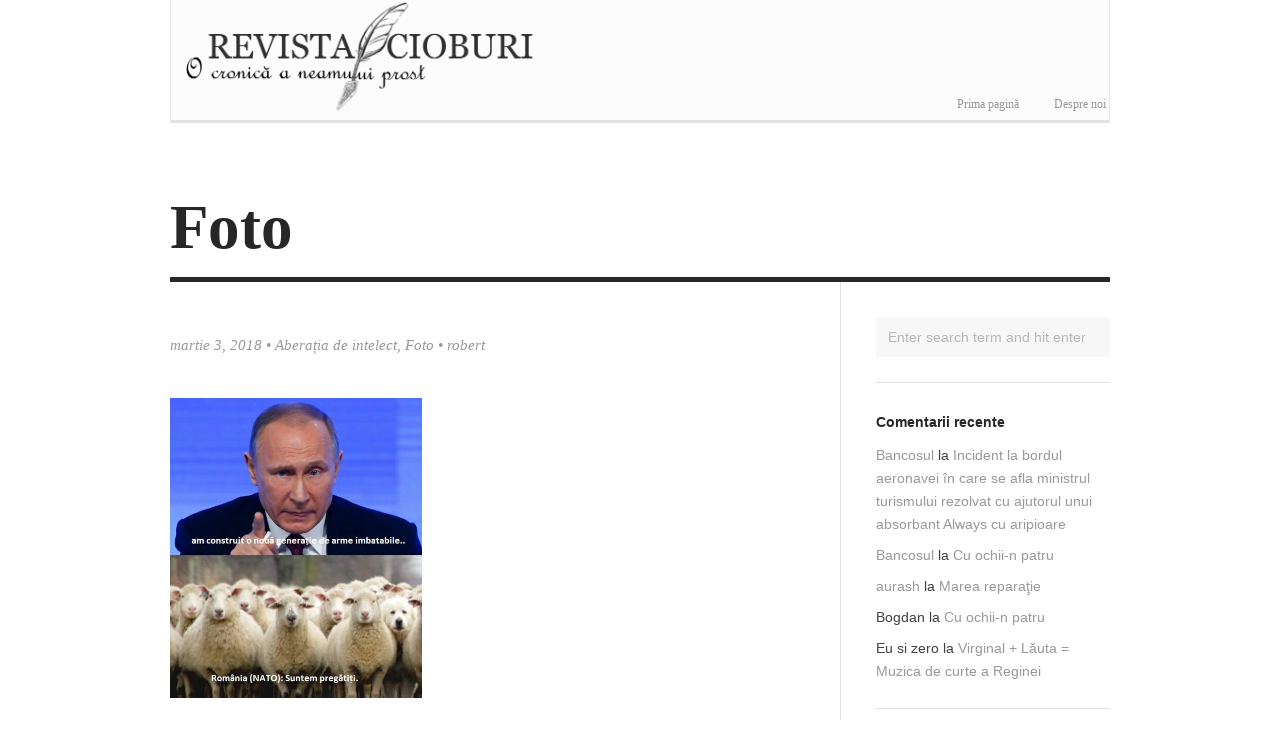

--- FILE ---
content_type: text/html; charset=UTF-8
request_url: https://revistacioburi.ro/category/multimedia/foto/page/2/
body_size: 63862
content:
<!DOCTYPE html>

<html lang="ro-RO" prefix="og: //ogp.me/ns#">
  <head>
    
    <title>
      Foto  (Page 2) &mdash; Revista Cioburi    </title>
    
    <!-- Meta-Tags -->
    <meta charset="UTF-8" />
    <meta name="viewport" content="width=device-width, initial-scale=1.0, maximum-scale=1.0" />
    
    <!-- Favicon -->
    <link rel="shortcut icon" href="https://revistacioburi.ro/revistacioburi/wp-content/uploads/2014/01/sigla1.gif" />    
    <!-- XFN 1.1 Relationships Meta Data Profile -->
    <link rel="profile" href="http://gmpg.org/xfn/11" />
     
    <!-- Pingbacks -->
    <link rel="pingback" href="https://revistacioburi.ro/revistacioburi/xmlrpc.php" />  
    
    <!-- IE HTML5 Fix -->
    <!--[if lte IE 8]>
      <script src="https://revistacioburi.ro/revistacioburi/wp-content/themes/Darkwhite/js/ie.html5.js"></script>
    <![endif]-->
    
    <meta name='robots' content='max-image-preview:large' />
	<style>img:is([sizes="auto" i], [sizes^="auto," i]) { contain-intrinsic-size: 3000px 1500px }</style>
	<link rel="alternate" type="application/rss+xml" title="Revista Cioburi &raquo; Flux" href="https://revistacioburi.ro/revistacioburi/feed/" />
<link rel="alternate" type="application/rss+xml" title="Revista Cioburi &raquo; Flux comentarii" href="https://revistacioburi.ro/revistacioburi/comments/feed/" />
<link rel="alternate" type="application/rss+xml" title="Revista Cioburi &raquo; Flux categorie Foto" href="https://revistacioburi.ro/revistacioburi/category/multimedia/foto/feed/" />
<script type="text/javascript">
/* <![CDATA[ */
window._wpemojiSettings = {"baseUrl":"https:\/\/s.w.org\/images\/core\/emoji\/16.0.1\/72x72\/","ext":".png","svgUrl":"https:\/\/s.w.org\/images\/core\/emoji\/16.0.1\/svg\/","svgExt":".svg","source":{"concatemoji":"https:\/\/revistacioburi.ro\/revistacioburi\/wp-includes\/js\/wp-emoji-release.min.js?ver=6.8.3"}};
/*! This file is auto-generated */
!function(s,n){var o,i,e;function c(e){try{var t={supportTests:e,timestamp:(new Date).valueOf()};sessionStorage.setItem(o,JSON.stringify(t))}catch(e){}}function p(e,t,n){e.clearRect(0,0,e.canvas.width,e.canvas.height),e.fillText(t,0,0);var t=new Uint32Array(e.getImageData(0,0,e.canvas.width,e.canvas.height).data),a=(e.clearRect(0,0,e.canvas.width,e.canvas.height),e.fillText(n,0,0),new Uint32Array(e.getImageData(0,0,e.canvas.width,e.canvas.height).data));return t.every(function(e,t){return e===a[t]})}function u(e,t){e.clearRect(0,0,e.canvas.width,e.canvas.height),e.fillText(t,0,0);for(var n=e.getImageData(16,16,1,1),a=0;a<n.data.length;a++)if(0!==n.data[a])return!1;return!0}function f(e,t,n,a){switch(t){case"flag":return n(e,"\ud83c\udff3\ufe0f\u200d\u26a7\ufe0f","\ud83c\udff3\ufe0f\u200b\u26a7\ufe0f")?!1:!n(e,"\ud83c\udde8\ud83c\uddf6","\ud83c\udde8\u200b\ud83c\uddf6")&&!n(e,"\ud83c\udff4\udb40\udc67\udb40\udc62\udb40\udc65\udb40\udc6e\udb40\udc67\udb40\udc7f","\ud83c\udff4\u200b\udb40\udc67\u200b\udb40\udc62\u200b\udb40\udc65\u200b\udb40\udc6e\u200b\udb40\udc67\u200b\udb40\udc7f");case"emoji":return!a(e,"\ud83e\udedf")}return!1}function g(e,t,n,a){var r="undefined"!=typeof WorkerGlobalScope&&self instanceof WorkerGlobalScope?new OffscreenCanvas(300,150):s.createElement("canvas"),o=r.getContext("2d",{willReadFrequently:!0}),i=(o.textBaseline="top",o.font="600 32px Arial",{});return e.forEach(function(e){i[e]=t(o,e,n,a)}),i}function t(e){var t=s.createElement("script");t.src=e,t.defer=!0,s.head.appendChild(t)}"undefined"!=typeof Promise&&(o="wpEmojiSettingsSupports",i=["flag","emoji"],n.supports={everything:!0,everythingExceptFlag:!0},e=new Promise(function(e){s.addEventListener("DOMContentLoaded",e,{once:!0})}),new Promise(function(t){var n=function(){try{var e=JSON.parse(sessionStorage.getItem(o));if("object"==typeof e&&"number"==typeof e.timestamp&&(new Date).valueOf()<e.timestamp+604800&&"object"==typeof e.supportTests)return e.supportTests}catch(e){}return null}();if(!n){if("undefined"!=typeof Worker&&"undefined"!=typeof OffscreenCanvas&&"undefined"!=typeof URL&&URL.createObjectURL&&"undefined"!=typeof Blob)try{var e="postMessage("+g.toString()+"("+[JSON.stringify(i),f.toString(),p.toString(),u.toString()].join(",")+"));",a=new Blob([e],{type:"text/javascript"}),r=new Worker(URL.createObjectURL(a),{name:"wpTestEmojiSupports"});return void(r.onmessage=function(e){c(n=e.data),r.terminate(),t(n)})}catch(e){}c(n=g(i,f,p,u))}t(n)}).then(function(e){for(var t in e)n.supports[t]=e[t],n.supports.everything=n.supports.everything&&n.supports[t],"flag"!==t&&(n.supports.everythingExceptFlag=n.supports.everythingExceptFlag&&n.supports[t]);n.supports.everythingExceptFlag=n.supports.everythingExceptFlag&&!n.supports.flag,n.DOMReady=!1,n.readyCallback=function(){n.DOMReady=!0}}).then(function(){return e}).then(function(){var e;n.supports.everything||(n.readyCallback(),(e=n.source||{}).concatemoji?t(e.concatemoji):e.wpemoji&&e.twemoji&&(t(e.twemoji),t(e.wpemoji)))}))}((window,document),window._wpemojiSettings);
/* ]]> */
</script>
<style id='wp-emoji-styles-inline-css' type='text/css'>

	img.wp-smiley, img.emoji {
		display: inline !important;
		border: none !important;
		box-shadow: none !important;
		height: 1em !important;
		width: 1em !important;
		margin: 0 0.07em !important;
		vertical-align: -0.1em !important;
		background: none !important;
		padding: 0 !important;
	}
</style>
<link rel='stylesheet' id='wp-block-library-css' href='https://revistacioburi.ro/revistacioburi/wp-includes/css/dist/block-library/style.min.css?ver=6.8.3' type='text/css' media='all' />
<style id='classic-theme-styles-inline-css' type='text/css'>
/*! This file is auto-generated */
.wp-block-button__link{color:#fff;background-color:#32373c;border-radius:9999px;box-shadow:none;text-decoration:none;padding:calc(.667em + 2px) calc(1.333em + 2px);font-size:1.125em}.wp-block-file__button{background:#32373c;color:#fff;text-decoration:none}
</style>
<style id='global-styles-inline-css' type='text/css'>
:root{--wp--preset--aspect-ratio--square: 1;--wp--preset--aspect-ratio--4-3: 4/3;--wp--preset--aspect-ratio--3-4: 3/4;--wp--preset--aspect-ratio--3-2: 3/2;--wp--preset--aspect-ratio--2-3: 2/3;--wp--preset--aspect-ratio--16-9: 16/9;--wp--preset--aspect-ratio--9-16: 9/16;--wp--preset--color--black: #000000;--wp--preset--color--cyan-bluish-gray: #abb8c3;--wp--preset--color--white: #ffffff;--wp--preset--color--pale-pink: #f78da7;--wp--preset--color--vivid-red: #cf2e2e;--wp--preset--color--luminous-vivid-orange: #ff6900;--wp--preset--color--luminous-vivid-amber: #fcb900;--wp--preset--color--light-green-cyan: #7bdcb5;--wp--preset--color--vivid-green-cyan: #00d084;--wp--preset--color--pale-cyan-blue: #8ed1fc;--wp--preset--color--vivid-cyan-blue: #0693e3;--wp--preset--color--vivid-purple: #9b51e0;--wp--preset--gradient--vivid-cyan-blue-to-vivid-purple: linear-gradient(135deg,rgba(6,147,227,1) 0%,rgb(155,81,224) 100%);--wp--preset--gradient--light-green-cyan-to-vivid-green-cyan: linear-gradient(135deg,rgb(122,220,180) 0%,rgb(0,208,130) 100%);--wp--preset--gradient--luminous-vivid-amber-to-luminous-vivid-orange: linear-gradient(135deg,rgba(252,185,0,1) 0%,rgba(255,105,0,1) 100%);--wp--preset--gradient--luminous-vivid-orange-to-vivid-red: linear-gradient(135deg,rgba(255,105,0,1) 0%,rgb(207,46,46) 100%);--wp--preset--gradient--very-light-gray-to-cyan-bluish-gray: linear-gradient(135deg,rgb(238,238,238) 0%,rgb(169,184,195) 100%);--wp--preset--gradient--cool-to-warm-spectrum: linear-gradient(135deg,rgb(74,234,220) 0%,rgb(151,120,209) 20%,rgb(207,42,186) 40%,rgb(238,44,130) 60%,rgb(251,105,98) 80%,rgb(254,248,76) 100%);--wp--preset--gradient--blush-light-purple: linear-gradient(135deg,rgb(255,206,236) 0%,rgb(152,150,240) 100%);--wp--preset--gradient--blush-bordeaux: linear-gradient(135deg,rgb(254,205,165) 0%,rgb(254,45,45) 50%,rgb(107,0,62) 100%);--wp--preset--gradient--luminous-dusk: linear-gradient(135deg,rgb(255,203,112) 0%,rgb(199,81,192) 50%,rgb(65,88,208) 100%);--wp--preset--gradient--pale-ocean: linear-gradient(135deg,rgb(255,245,203) 0%,rgb(182,227,212) 50%,rgb(51,167,181) 100%);--wp--preset--gradient--electric-grass: linear-gradient(135deg,rgb(202,248,128) 0%,rgb(113,206,126) 100%);--wp--preset--gradient--midnight: linear-gradient(135deg,rgb(2,3,129) 0%,rgb(40,116,252) 100%);--wp--preset--font-size--small: 13px;--wp--preset--font-size--medium: 20px;--wp--preset--font-size--large: 36px;--wp--preset--font-size--x-large: 42px;--wp--preset--spacing--20: 0.44rem;--wp--preset--spacing--30: 0.67rem;--wp--preset--spacing--40: 1rem;--wp--preset--spacing--50: 1.5rem;--wp--preset--spacing--60: 2.25rem;--wp--preset--spacing--70: 3.38rem;--wp--preset--spacing--80: 5.06rem;--wp--preset--shadow--natural: 6px 6px 9px rgba(0, 0, 0, 0.2);--wp--preset--shadow--deep: 12px 12px 50px rgba(0, 0, 0, 0.4);--wp--preset--shadow--sharp: 6px 6px 0px rgba(0, 0, 0, 0.2);--wp--preset--shadow--outlined: 6px 6px 0px -3px rgba(255, 255, 255, 1), 6px 6px rgba(0, 0, 0, 1);--wp--preset--shadow--crisp: 6px 6px 0px rgba(0, 0, 0, 1);}:where(.is-layout-flex){gap: 0.5em;}:where(.is-layout-grid){gap: 0.5em;}body .is-layout-flex{display: flex;}.is-layout-flex{flex-wrap: wrap;align-items: center;}.is-layout-flex > :is(*, div){margin: 0;}body .is-layout-grid{display: grid;}.is-layout-grid > :is(*, div){margin: 0;}:where(.wp-block-columns.is-layout-flex){gap: 2em;}:where(.wp-block-columns.is-layout-grid){gap: 2em;}:where(.wp-block-post-template.is-layout-flex){gap: 1.25em;}:where(.wp-block-post-template.is-layout-grid){gap: 1.25em;}.has-black-color{color: var(--wp--preset--color--black) !important;}.has-cyan-bluish-gray-color{color: var(--wp--preset--color--cyan-bluish-gray) !important;}.has-white-color{color: var(--wp--preset--color--white) !important;}.has-pale-pink-color{color: var(--wp--preset--color--pale-pink) !important;}.has-vivid-red-color{color: var(--wp--preset--color--vivid-red) !important;}.has-luminous-vivid-orange-color{color: var(--wp--preset--color--luminous-vivid-orange) !important;}.has-luminous-vivid-amber-color{color: var(--wp--preset--color--luminous-vivid-amber) !important;}.has-light-green-cyan-color{color: var(--wp--preset--color--light-green-cyan) !important;}.has-vivid-green-cyan-color{color: var(--wp--preset--color--vivid-green-cyan) !important;}.has-pale-cyan-blue-color{color: var(--wp--preset--color--pale-cyan-blue) !important;}.has-vivid-cyan-blue-color{color: var(--wp--preset--color--vivid-cyan-blue) !important;}.has-vivid-purple-color{color: var(--wp--preset--color--vivid-purple) !important;}.has-black-background-color{background-color: var(--wp--preset--color--black) !important;}.has-cyan-bluish-gray-background-color{background-color: var(--wp--preset--color--cyan-bluish-gray) !important;}.has-white-background-color{background-color: var(--wp--preset--color--white) !important;}.has-pale-pink-background-color{background-color: var(--wp--preset--color--pale-pink) !important;}.has-vivid-red-background-color{background-color: var(--wp--preset--color--vivid-red) !important;}.has-luminous-vivid-orange-background-color{background-color: var(--wp--preset--color--luminous-vivid-orange) !important;}.has-luminous-vivid-amber-background-color{background-color: var(--wp--preset--color--luminous-vivid-amber) !important;}.has-light-green-cyan-background-color{background-color: var(--wp--preset--color--light-green-cyan) !important;}.has-vivid-green-cyan-background-color{background-color: var(--wp--preset--color--vivid-green-cyan) !important;}.has-pale-cyan-blue-background-color{background-color: var(--wp--preset--color--pale-cyan-blue) !important;}.has-vivid-cyan-blue-background-color{background-color: var(--wp--preset--color--vivid-cyan-blue) !important;}.has-vivid-purple-background-color{background-color: var(--wp--preset--color--vivid-purple) !important;}.has-black-border-color{border-color: var(--wp--preset--color--black) !important;}.has-cyan-bluish-gray-border-color{border-color: var(--wp--preset--color--cyan-bluish-gray) !important;}.has-white-border-color{border-color: var(--wp--preset--color--white) !important;}.has-pale-pink-border-color{border-color: var(--wp--preset--color--pale-pink) !important;}.has-vivid-red-border-color{border-color: var(--wp--preset--color--vivid-red) !important;}.has-luminous-vivid-orange-border-color{border-color: var(--wp--preset--color--luminous-vivid-orange) !important;}.has-luminous-vivid-amber-border-color{border-color: var(--wp--preset--color--luminous-vivid-amber) !important;}.has-light-green-cyan-border-color{border-color: var(--wp--preset--color--light-green-cyan) !important;}.has-vivid-green-cyan-border-color{border-color: var(--wp--preset--color--vivid-green-cyan) !important;}.has-pale-cyan-blue-border-color{border-color: var(--wp--preset--color--pale-cyan-blue) !important;}.has-vivid-cyan-blue-border-color{border-color: var(--wp--preset--color--vivid-cyan-blue) !important;}.has-vivid-purple-border-color{border-color: var(--wp--preset--color--vivid-purple) !important;}.has-vivid-cyan-blue-to-vivid-purple-gradient-background{background: var(--wp--preset--gradient--vivid-cyan-blue-to-vivid-purple) !important;}.has-light-green-cyan-to-vivid-green-cyan-gradient-background{background: var(--wp--preset--gradient--light-green-cyan-to-vivid-green-cyan) !important;}.has-luminous-vivid-amber-to-luminous-vivid-orange-gradient-background{background: var(--wp--preset--gradient--luminous-vivid-amber-to-luminous-vivid-orange) !important;}.has-luminous-vivid-orange-to-vivid-red-gradient-background{background: var(--wp--preset--gradient--luminous-vivid-orange-to-vivid-red) !important;}.has-very-light-gray-to-cyan-bluish-gray-gradient-background{background: var(--wp--preset--gradient--very-light-gray-to-cyan-bluish-gray) !important;}.has-cool-to-warm-spectrum-gradient-background{background: var(--wp--preset--gradient--cool-to-warm-spectrum) !important;}.has-blush-light-purple-gradient-background{background: var(--wp--preset--gradient--blush-light-purple) !important;}.has-blush-bordeaux-gradient-background{background: var(--wp--preset--gradient--blush-bordeaux) !important;}.has-luminous-dusk-gradient-background{background: var(--wp--preset--gradient--luminous-dusk) !important;}.has-pale-ocean-gradient-background{background: var(--wp--preset--gradient--pale-ocean) !important;}.has-electric-grass-gradient-background{background: var(--wp--preset--gradient--electric-grass) !important;}.has-midnight-gradient-background{background: var(--wp--preset--gradient--midnight) !important;}.has-small-font-size{font-size: var(--wp--preset--font-size--small) !important;}.has-medium-font-size{font-size: var(--wp--preset--font-size--medium) !important;}.has-large-font-size{font-size: var(--wp--preset--font-size--large) !important;}.has-x-large-font-size{font-size: var(--wp--preset--font-size--x-large) !important;}
:where(.wp-block-post-template.is-layout-flex){gap: 1.25em;}:where(.wp-block-post-template.is-layout-grid){gap: 1.25em;}
:where(.wp-block-columns.is-layout-flex){gap: 2em;}:where(.wp-block-columns.is-layout-grid){gap: 2em;}
:root :where(.wp-block-pullquote){font-size: 1.5em;line-height: 1.6;}
</style>
<link rel='stylesheet' id='style-css' href='https://revistacioburi.ro/revistacioburi/wp-content/themes/Darkwhite/style.css?ver=1.4' type='text/css' media='all' />
<!-- Cool Video Gallery Script starts here --><!-- Cool Video Gallery Script ends here --><script type="text/javascript" src="https://revistacioburi.ro/revistacioburi/wp-includes/js/jquery/jquery.min.js?ver=3.7.1" id="jquery-core-js"></script>
<script type="text/javascript" src="https://revistacioburi.ro/revistacioburi/wp-includes/js/jquery/jquery-migrate.min.js?ver=3.4.1" id="jquery-migrate-js"></script>
<script type="text/javascript" src="https://revistacioburi.ro/revistacioburi/wp-content/plugins/cool-video-gallery/third_party_lib/jquery.utils/jquery.slideshow.js?ver=6.8.3" id="jquery.slideshow-js"></script>
<script type="text/javascript" src="https://revistacioburi.ro/revistacioburi/wp-content/plugins/cool-video-gallery/third_party_lib/jquery.utils/jquery.stripslashes.js?ver=6.8.3" id="jquery.stripslashes-js"></script>
<link rel="https://api.w.org/" href="https://revistacioburi.ro/revistacioburi/wp-json/" /><link rel="alternate" title="JSON" type="application/json" href="https://revistacioburi.ro/revistacioburi/wp-json/wp/v2/categories/95" /><link rel="EditURI" type="application/rsd+xml" title="RSD" href="https://revistacioburi.ro/revistacioburi/xmlrpc.php?rsd" />
<meta name="generator" content="WordPress 6.8.3" />
<!-- Cool Video Gallery Script starts here -->			<script type="text/javascript">
				jQuery(document).ready(function(){

					// Set JWPlayer License Key
					jwplayer.key="";
				});
			</script>
			<!-- Cool Video Gallery Script ends here -->
			<!-- [CincopaOpenGraph] -->        <!-- BEGIN Customizer CSS -->
        <style type="text/css">
          #site-header { padding-top: 0pxpx; }           
                      #site-header #site-logo {
              height: 119px;
              margin-top: -59px;
            }
                    
        </style> 
        <!-- END Customizer CSS -->
      <style type="text/css">.recentcomments a{display:inline !important;padding:0 !important;margin:0 !important;}</style>		<style type="text/css" id="wp-custom-css">
			/*
Bine ai venit la Personalizarea CSS!

Pentru a învăța cum lucrează, uită-te la  http://wp.me/PEmnE-Bt
*/
article header.entry-header div.entry-featured-media img {
	display: none;
}

div.isotope-item article header.entry-header div.entry-featured-media img {
	display: block;
}		</style>
		<style type='text/css' media='all'>.entry-title a
{
font-family: David;
font-size:18px;
line-height:23px;
}

div.sd-content
{
min-width:100%;
float:left;
}
.sd-title
{
display:none;
}
#site-header
{
margin-bottom:10px;
background-color:#fcfcfc;
border-left:solid 1px #e8e8e8;
border-right:solid 1px #e8e8e8;
}

div.sd-content li.share-pinterest
{
display:none;
}

article h1.entry-title
{
font-family: David;
font-size:22px;
line-height:27px;
}

#page-title
{
font-family: David;
font-size:22px;
line-height:27px;
}

#site-navigation.default
{
bottom: -22px;
}
#site-logo > a > img
{
width:400px;
height: 110px;
}
#site-navigation
{
margin-right:3px;
}

#site-navigation.default > div > ul > li > a 
{
height:41px;
font-size:12px;
font-family:Georgia, Times, 'Times New Roman', serif;
Georgia—19 glyphs
margin-right:2px;
}

hr
{
height:3px;

}
</style>    
  </head>
  
  <body class="archive paged category category-foto category-95 paged-2 category-paged-2 wp-theme-Darkwhite no-js no-lower-case-logo no-underlined-logo sidebar-right">
    
    <!-- BEGIN #site -->
    <div id="site" class="hfeed">
      
      <!-- BEGIN #site-header -->
      <header id="site-header" class="wrapper clearfix" role="banner">
      
                  
                    <h1 id="site-logo"><a href="https://revistacioburi.ro/revistacioburi/">
            <img src="https://revistacioburi.ro/revistacioburi/wp-content/uploads/2014/02/sigla3.png" alt="Revista Cioburi &mdash; O cronică a neamului prost" />
          </a></h1>
          
                
        <a class="mobile-menu-button" href="#"></a>
		
		<nav id="site-navigation" class="default site-navigation" role="navigation">
          <div class="menu"><ul>
<li ><a href="https://revistacioburi.ro/revistacioburi/">Prima pagină</a></li><li class="page_item page-item-5 page_item_has_children"><a href="https://revistacioburi.ro/revistacioburi/despre-noi/">Despre noi</a>
<ul class='children'>
	<li class="page_item page-item-3808"><a href="https://revistacioburi.ro/revistacioburi/despre-noi/scurt-istoric/">Scurt istoric</a></li>
</ul>
</li>
</ul></div>
        </nav>
		
        <div style="float:right; margin-left:0px; position:relative; top:-55px;">
			<div id="fb-root"></div>
			<script>(function(d, s, id) {
			  var js, fjs = d.getElementsByTagName(s)[0];
			  if (d.getElementById(id)) return;
			  js = d.createElement(s); js.id = id;
			  js.src = "//connect.facebook.net/en_US/all.js#xfbml=1";
			  fjs.parentNode.insertBefore(js, fjs);
			}(document, 'script', 'facebook-jssdk'));</script>
			<div class="fb-like" data-href="https://www.facebook.com/revistacioburi.ro" data-layout="button_count" data-action="like" data-show-faces="false" data-share="false"></div>
		</div>
        
        
        <hr />
        
      </header>
      <!-- END #site-header -->
      
      <!-- BEGIN #site-body -->
      <section id="site-body">
        
              <header id="page-header" class="wrapper">
        <h1 id="page-title">
          Foto        </h1>
              </header>
              
<!-- BEGIN #site-content -->
<div id="site-content" role="main">

      
          
    	<!-- BEGIN #post-12351 -->
<article id="post-12351" class="post-12351 post type-post status-publish format-standard has-post-thumbnail hentry category-aberatia-de-intelect category-foto tag-oi tag-putin">

  <!-- BEGIN .entry-header -->
	<header class="entry-header">
		
				  
		  <h1 class="entry-title">
    		<a href="https://revistacioburi.ro/revistacioburi/2018/03/12351/" title="Permalink to " rel="bookmark">
    		      		</a>
  		</h1>
		
  		<div class="entry-meta"><a href="https://revistacioburi.ro/revistacioburi/2018/03/12351/" title="12:12 pm" rel="bookmark"><time class="entry-date" datetime="2018-03-03T12:12:19+00:00" pubdate>martie 3, 2018</time></a> &bull; <a href="https://revistacioburi.ro/revistacioburi/category/idei-fertile/aberatia-de-intelect/" rel="category tag">Aberația de intelect</a>, <a href="https://revistacioburi.ro/revistacioburi/category/multimedia/foto/" rel="category tag">Foto</a> &bull; <span class="author vcard"><a class="url fn n" href="https://revistacioburi.ro/revistacioburi/author/robert/" title="View all posts by robert" rel="author">robert</a></span></div>
		  
		    		  <div class="entry-featured-media">
  		    <a href="https://revistacioburi.ro/revistacioburi/2018/03/12351/" title="Permalink to " rel="bookmark">
      		  <img width="479" height="571" src="https://revistacioburi.ro/revistacioburi/wp-content/uploads/2018/03/28471739_1162705533866168_6912455206680657920_n.jpg" class="attachment-content size-content wp-post-image" alt="" decoding="async" fetchpriority="high" srcset="https://revistacioburi.ro/revistacioburi/wp-content/uploads/2018/03/28471739_1162705533866168_6912455206680657920_n.jpg 479w, https://revistacioburi.ro/revistacioburi/wp-content/uploads/2018/03/28471739_1162705533866168_6912455206680657920_n-252x300.jpg 252w, https://revistacioburi.ro/revistacioburi/wp-content/uploads/2018/03/28471739_1162705533866168_6912455206680657920_n-363x433.jpg 363w, https://revistacioburi.ro/revistacioburi/wp-content/uploads/2018/03/28471739_1162705533866168_6912455206680657920_n-462x551.jpg 462w" sizes="(max-width: 479px) 100vw, 479px" />    		  </a>
  		  </div>
  		  		
				
	</header>
	<!-- END .entry-header -->
  
  <!-- BEGIN .entry-content -->
	<div class="entry-content content">
		<p><a href="https://revistacioburi.ro/revistacioburi/wp-content/uploads/2018/03/28471739_1162705533866168_6912455206680657920_n.jpg"><img decoding="async" class="alignnone size-medium wp-image-12347" src="https://revistacioburi.ro/revistacioburi/wp-content/uploads/2018/03/28471739_1162705533866168_6912455206680657920_n-252x300.jpg" alt="" width="252" height="300" srcset="https://revistacioburi.ro/revistacioburi/wp-content/uploads/2018/03/28471739_1162705533866168_6912455206680657920_n-252x300.jpg 252w, https://revistacioburi.ro/revistacioburi/wp-content/uploads/2018/03/28471739_1162705533866168_6912455206680657920_n-363x433.jpg 363w, https://revistacioburi.ro/revistacioburi/wp-content/uploads/2018/03/28471739_1162705533866168_6912455206680657920_n-462x551.jpg 462w, https://revistacioburi.ro/revistacioburi/wp-content/uploads/2018/03/28471739_1162705533866168_6912455206680657920_n.jpg 479w" sizes="(max-width: 252px) 100vw, 252px" /></a></p>
	</div>
  <!-- END .entry-content -->
  
    
      
	
</article>
<!-- END #post-12351 -->    	
          
    	<!-- BEGIN #post-12339 -->
<article id="post-12339" class="post-12339 post type-post status-publish format-standard has-post-thumbnail hentry category-aberatia-de-intelect category-foto">

  <!-- BEGIN .entry-header -->
	<header class="entry-header">
		
				  
		  <h1 class="entry-title">
    		<a href="https://revistacioburi.ro/revistacioburi/2018/03/12339/" title="Permalink to " rel="bookmark">
    		      		</a>
  		</h1>
		
  		<div class="entry-meta"><a href="https://revistacioburi.ro/revistacioburi/2018/03/12339/" title="3:13 pm" rel="bookmark"><time class="entry-date" datetime="2018-03-02T15:13:26+00:00" pubdate>martie 2, 2018</time></a> &bull; <a href="https://revistacioburi.ro/revistacioburi/category/idei-fertile/aberatia-de-intelect/" rel="category tag">Aberația de intelect</a>, <a href="https://revistacioburi.ro/revistacioburi/category/multimedia/foto/" rel="category tag">Foto</a> &bull; <span class="author vcard"><a class="url fn n" href="https://revistacioburi.ro/revistacioburi/author/robert/" title="View all posts by robert" rel="author">robert</a></span></div>
		  
		    		  <div class="entry-featured-media">
  		    <a href="https://revistacioburi.ro/revistacioburi/2018/03/12339/" title="Permalink to " rel="bookmark">
      		  <img width="588" height="477" src="https://revistacioburi.ro/revistacioburi/wp-content/uploads/2018/03/daeaMM1.jpg" class="attachment-content size-content wp-post-image" alt="" decoding="async" srcset="https://revistacioburi.ro/revistacioburi/wp-content/uploads/2018/03/daeaMM1.jpg 588w, https://revistacioburi.ro/revistacioburi/wp-content/uploads/2018/03/daeaMM1-300x243.jpg 300w, https://revistacioburi.ro/revistacioburi/wp-content/uploads/2018/03/daeaMM1-363x294.jpg 363w, https://revistacioburi.ro/revistacioburi/wp-content/uploads/2018/03/daeaMM1-462x375.jpg 462w" sizes="(max-width: 588px) 100vw, 588px" />    		  </a>
  		  </div>
  		  		
				
	</header>
	<!-- END .entry-header -->
  
  <!-- BEGIN .entry-content -->
	<div class="entry-content content">
		<p><a href="https://revistacioburi.ro/revistacioburi/wp-content/uploads/2018/03/daeaMM1.jpg"><img loading="lazy" decoding="async" class="alignnone size-medium wp-image-12340" src="https://revistacioburi.ro/revistacioburi/wp-content/uploads/2018/03/daeaMM1-300x243.jpg" alt="" width="300" height="243" srcset="https://revistacioburi.ro/revistacioburi/wp-content/uploads/2018/03/daeaMM1-300x243.jpg 300w, https://revistacioburi.ro/revistacioburi/wp-content/uploads/2018/03/daeaMM1-363x294.jpg 363w, https://revistacioburi.ro/revistacioburi/wp-content/uploads/2018/03/daeaMM1-462x375.jpg 462w, https://revistacioburi.ro/revistacioburi/wp-content/uploads/2018/03/daeaMM1.jpg 588w" sizes="auto, (max-width: 300px) 100vw, 300px" /></a></p>
	</div>
  <!-- END .entry-content -->
  
    
      
	
</article>
<!-- END #post-12339 -->    	
          
    	<!-- BEGIN #post-12336 -->
<article id="post-12336" class="post-12336 post type-post status-publish format-standard has-post-thumbnail hentry category-aberatia-de-intelect category-foto">

  <!-- BEGIN .entry-header -->
	<header class="entry-header">
		
				  
		  <h1 class="entry-title">
    		<a href="https://revistacioburi.ro/revistacioburi/2018/03/spell/" title="Permalink to Spell" rel="bookmark">
    		  Spell    		</a>
  		</h1>
		
  		<div class="entry-meta"><a href="https://revistacioburi.ro/revistacioburi/2018/03/spell/" title="10:05 am" rel="bookmark"><time class="entry-date" datetime="2018-03-02T10:05:32+00:00" pubdate>martie 2, 2018</time></a> &bull; <a href="https://revistacioburi.ro/revistacioburi/category/idei-fertile/aberatia-de-intelect/" rel="category tag">Aberația de intelect</a>, <a href="https://revistacioburi.ro/revistacioburi/category/multimedia/foto/" rel="category tag">Foto</a> &bull; <span class="author vcard"><a class="url fn n" href="https://revistacioburi.ro/revistacioburi/author/robert/" title="View all posts by robert" rel="author">robert</a></span></div>
		  
		    		  <div class="entry-featured-media">
  		    <a href="https://revistacioburi.ro/revistacioburi/2018/03/spell/" title="Permalink to Spell" rel="bookmark">
      		  <img width="728" height="187" src="https://revistacioburi.ro/revistacioburi/wp-content/uploads/2018/03/ctp-MM2-728x187.jpg" class="attachment-content size-content wp-post-image" alt="" decoding="async" loading="lazy" srcset="https://revistacioburi.ro/revistacioburi/wp-content/uploads/2018/03/ctp-MM2-728x187.jpg 728w, https://revistacioburi.ro/revistacioburi/wp-content/uploads/2018/03/ctp-MM2-300x77.jpg 300w, https://revistacioburi.ro/revistacioburi/wp-content/uploads/2018/03/ctp-MM2-768x197.jpg 768w, https://revistacioburi.ro/revistacioburi/wp-content/uploads/2018/03/ctp-MM2-1024x263.jpg 1024w, https://revistacioburi.ro/revistacioburi/wp-content/uploads/2018/03/ctp-MM2-363x93.jpg 363w, https://revistacioburi.ro/revistacioburi/wp-content/uploads/2018/03/ctp-MM2-462x119.jpg 462w, https://revistacioburi.ro/revistacioburi/wp-content/uploads/2018/03/ctp-MM2.jpg 1043w" sizes="auto, (max-width: 728px) 100vw, 728px" />    		  </a>
  		  </div>
  		  		
				
	</header>
	<!-- END .entry-header -->
  
  <!-- BEGIN .entry-content -->
	<div class="entry-content content">
		<p><a href="https://revistacioburi.ro/revistacioburi/wp-content/uploads/2018/03/ctp-MM2.jpg"><img loading="lazy" decoding="async" class="alignnone size-medium wp-image-12337" src="https://revistacioburi.ro/revistacioburi/wp-content/uploads/2018/03/ctp-MM2-300x77.jpg" alt="" width="300" height="77" srcset="https://revistacioburi.ro/revistacioburi/wp-content/uploads/2018/03/ctp-MM2-300x77.jpg 300w, https://revistacioburi.ro/revistacioburi/wp-content/uploads/2018/03/ctp-MM2-768x197.jpg 768w, https://revistacioburi.ro/revistacioburi/wp-content/uploads/2018/03/ctp-MM2-1024x263.jpg 1024w, https://revistacioburi.ro/revistacioburi/wp-content/uploads/2018/03/ctp-MM2-728x187.jpg 728w, https://revistacioburi.ro/revistacioburi/wp-content/uploads/2018/03/ctp-MM2-363x93.jpg 363w, https://revistacioburi.ro/revistacioburi/wp-content/uploads/2018/03/ctp-MM2-462x119.jpg 462w, https://revistacioburi.ro/revistacioburi/wp-content/uploads/2018/03/ctp-MM2.jpg 1043w" sizes="auto, (max-width: 300px) 100vw, 300px" /></a></p>
	</div>
  <!-- END .entry-content -->
  
    
      
	
</article>
<!-- END #post-12336 -->    	
          
    	<!-- BEGIN #post-12333 -->
<article id="post-12333" class="post-12333 post type-post status-publish format-standard has-post-thumbnail hentry category-aberatia-de-intelect category-foto">

  <!-- BEGIN .entry-header -->
	<header class="entry-header">
		
				  
		  <h1 class="entry-title">
    		<a href="https://revistacioburi.ro/revistacioburi/2018/03/12333/" title="Permalink to " rel="bookmark">
    		      		</a>
  		</h1>
		
  		<div class="entry-meta"><a href="https://revistacioburi.ro/revistacioburi/2018/03/12333/" title="12:46 pm" rel="bookmark"><time class="entry-date" datetime="2018-03-01T12:46:42+00:00" pubdate>martie 1, 2018</time></a> &bull; <a href="https://revistacioburi.ro/revistacioburi/category/idei-fertile/aberatia-de-intelect/" rel="category tag">Aberația de intelect</a>, <a href="https://revistacioburi.ro/revistacioburi/category/multimedia/foto/" rel="category tag">Foto</a> &bull; <span class="author vcard"><a class="url fn n" href="https://revistacioburi.ro/revistacioburi/author/robert/" title="View all posts by robert" rel="author">robert</a></span></div>
		  
		    		  <div class="entry-featured-media">
  		    <a href="https://revistacioburi.ro/revistacioburi/2018/03/12333/" title="Permalink to " rel="bookmark">
      		  <img width="606" height="596" src="https://revistacioburi.ro/revistacioburi/wp-content/uploads/2018/03/LIA2.jpg" class="attachment-content size-content wp-post-image" alt="" decoding="async" loading="lazy" srcset="https://revistacioburi.ro/revistacioburi/wp-content/uploads/2018/03/LIA2.jpg 606w, https://revistacioburi.ro/revistacioburi/wp-content/uploads/2018/03/LIA2-300x295.jpg 300w, https://revistacioburi.ro/revistacioburi/wp-content/uploads/2018/03/LIA2-50x50.jpg 50w, https://revistacioburi.ro/revistacioburi/wp-content/uploads/2018/03/LIA2-363x357.jpg 363w, https://revistacioburi.ro/revistacioburi/wp-content/uploads/2018/03/LIA2-462x454.jpg 462w" sizes="auto, (max-width: 606px) 100vw, 606px" />    		  </a>
  		  </div>
  		  		
				
	</header>
	<!-- END .entry-header -->
  
  <!-- BEGIN .entry-content -->
	<div class="entry-content content">
		<p><a href="https://revistacioburi.ro/revistacioburi/wp-content/uploads/2018/03/LIA2.jpg"><img loading="lazy" decoding="async" class="size-medium wp-image-12334" src="https://revistacioburi.ro/revistacioburi/wp-content/uploads/2018/03/LIA2-300x295.jpg" alt="" width="300" height="295" srcset="https://revistacioburi.ro/revistacioburi/wp-content/uploads/2018/03/LIA2-300x295.jpg 300w, https://revistacioburi.ro/revistacioburi/wp-content/uploads/2018/03/LIA2-50x50.jpg 50w, https://revistacioburi.ro/revistacioburi/wp-content/uploads/2018/03/LIA2-363x357.jpg 363w, https://revistacioburi.ro/revistacioburi/wp-content/uploads/2018/03/LIA2-462x454.jpg 462w, https://revistacioburi.ro/revistacioburi/wp-content/uploads/2018/03/LIA2.jpg 606w" sizes="auto, (max-width: 300px) 100vw, 300px" /></a></p>
	</div>
  <!-- END .entry-content -->
  
    
      
	
</article>
<!-- END #post-12333 -->    	
          
    	<!-- BEGIN #post-12329 -->
<article id="post-12329" class="post-12329 post type-post status-publish format-standard has-post-thumbnail hentry category-aberatia-de-intelect category-foto tag-aisberg tag-bucuresti tag-firea">

  <!-- BEGIN .entry-header -->
	<header class="entry-header">
		
				  
		  <h1 class="entry-title">
    		<a href="https://revistacioburi.ro/revistacioburi/2018/02/12329/" title="Permalink to " rel="bookmark">
    		      		</a>
  		</h1>
		
  		<div class="entry-meta"><a href="https://revistacioburi.ro/revistacioburi/2018/02/12329/" title="8:44 am" rel="bookmark"><time class="entry-date" datetime="2018-02-28T08:44:58+00:00" pubdate>februarie 28, 2018</time></a> &bull; <a href="https://revistacioburi.ro/revistacioburi/category/idei-fertile/aberatia-de-intelect/" rel="category tag">Aberația de intelect</a>, <a href="https://revistacioburi.ro/revistacioburi/category/multimedia/foto/" rel="category tag">Foto</a> &bull; <span class="author vcard"><a class="url fn n" href="https://revistacioburi.ro/revistacioburi/author/robert/" title="View all posts by robert" rel="author">robert</a></span></div>
		  
		    		  <div class="entry-featured-media">
  		    <a href="https://revistacioburi.ro/revistacioburi/2018/02/12329/" title="Permalink to " rel="bookmark">
      		  <img width="526" height="610" src="https://revistacioburi.ro/revistacioburi/wp-content/uploads/2018/02/AisbergUriasInBucuresti.jpg" class="attachment-content size-content wp-post-image" alt="" decoding="async" loading="lazy" srcset="https://revistacioburi.ro/revistacioburi/wp-content/uploads/2018/02/AisbergUriasInBucuresti.jpg 526w, https://revistacioburi.ro/revistacioburi/wp-content/uploads/2018/02/AisbergUriasInBucuresti-259x300.jpg 259w, https://revistacioburi.ro/revistacioburi/wp-content/uploads/2018/02/AisbergUriasInBucuresti-363x421.jpg 363w, https://revistacioburi.ro/revistacioburi/wp-content/uploads/2018/02/AisbergUriasInBucuresti-462x536.jpg 462w" sizes="auto, (max-width: 526px) 100vw, 526px" />    		  </a>
  		  </div>
  		  		
				
	</header>
	<!-- END .entry-header -->
  
  <!-- BEGIN .entry-content -->
	<div class="entry-content content">
		<p><a href="https://revistacioburi.ro/revistacioburi/wp-content/uploads/2018/02/AisbergUriasInBucuresti.jpg"><img loading="lazy" decoding="async" class="alignnone size-medium wp-image-12331" src="https://revistacioburi.ro/revistacioburi/wp-content/uploads/2018/02/AisbergUriasInBucuresti-259x300.jpg" alt="" width="259" height="300" srcset="https://revistacioburi.ro/revistacioburi/wp-content/uploads/2018/02/AisbergUriasInBucuresti-259x300.jpg 259w, https://revistacioburi.ro/revistacioburi/wp-content/uploads/2018/02/AisbergUriasInBucuresti-363x421.jpg 363w, https://revistacioburi.ro/revistacioburi/wp-content/uploads/2018/02/AisbergUriasInBucuresti-462x536.jpg 462w, https://revistacioburi.ro/revistacioburi/wp-content/uploads/2018/02/AisbergUriasInBucuresti.jpg 526w" sizes="auto, (max-width: 259px) 100vw, 259px" /></a></p>
	</div>
  <!-- END .entry-content -->
  
    
      
	
</article>
<!-- END #post-12329 -->    	
          
    	<!-- BEGIN #post-12320 -->
<article id="post-12320" class="post-12320 post type-post status-publish format-standard has-post-thumbnail hentry category-foto category-mondenarii category-politica-e-un-pornostar tag-capatos tag-guvern tag-psd">

  <!-- BEGIN .entry-header -->
	<header class="entry-header">
		
				  
		  <h1 class="entry-title">
    		<a href="https://revistacioburi.ro/revistacioburi/2018/01/guvernul-psd-4-0-cabinetul-capatos/" title="Permalink to Guvernul PSD 4.0: Cabinetul Capatos" rel="bookmark">
    		  Guvernul PSD 4.0: Cabinetul Capatos    		</a>
  		</h1>
		
  		<div class="entry-meta"><a href="https://revistacioburi.ro/revistacioburi/2018/01/guvernul-psd-4-0-cabinetul-capatos/" title="10:23 am" rel="bookmark"><time class="entry-date" datetime="2018-01-31T10:23:29+00:00" pubdate>ianuarie 31, 2018</time></a> &bull; <a href="https://revistacioburi.ro/revistacioburi/category/multimedia/foto/" rel="category tag">Foto</a>, <a href="https://revistacioburi.ro/revistacioburi/category/media-si-fite/mondenarii/" rel="category tag">Mondenării</a>, <a href="https://revistacioburi.ro/revistacioburi/category/politic/politica-e-un-pornostar/" rel="category tag">Politica e un pornostar</a> &bull; <span class="author vcard"><a class="url fn n" href="https://revistacioburi.ro/revistacioburi/author/bila/" title="View all posts by Bilă" rel="author">Bilă</a></span></div>
		  
		    		  <div class="entry-featured-media">
  		    <a href="https://revistacioburi.ro/revistacioburi/2018/01/guvernul-psd-4-0-cabinetul-capatos/" title="Permalink to Guvernul PSD 4.0: Cabinetul Capatos" rel="bookmark">
      		  <img width="728" height="529" src="https://revistacioburi.ro/revistacioburi/wp-content/uploads/2018/01/CabinetulCapatosV4-728x529.png" class="attachment-content size-content wp-post-image" alt="" decoding="async" loading="lazy" srcset="https://revistacioburi.ro/revistacioburi/wp-content/uploads/2018/01/CabinetulCapatosV4-728x529.png 728w, https://revistacioburi.ro/revistacioburi/wp-content/uploads/2018/01/CabinetulCapatosV4-300x218.png 300w, https://revistacioburi.ro/revistacioburi/wp-content/uploads/2018/01/CabinetulCapatosV4-768x559.png 768w, https://revistacioburi.ro/revistacioburi/wp-content/uploads/2018/01/CabinetulCapatosV4-1024x745.png 1024w, https://revistacioburi.ro/revistacioburi/wp-content/uploads/2018/01/CabinetulCapatosV4-363x264.png 363w, https://revistacioburi.ro/revistacioburi/wp-content/uploads/2018/01/CabinetulCapatosV4-462x336.png 462w, https://revistacioburi.ro/revistacioburi/wp-content/uploads/2018/01/CabinetulCapatosV4.png 1419w" sizes="auto, (max-width: 728px) 100vw, 728px" />    		  </a>
  		  </div>
  		  		
				
	</header>
	<!-- END .entry-header -->
  
  <!-- BEGIN .entry-content -->
	<div class="entry-content content">
		<p><a href="https://revistacioburi.ro/revistacioburi/wp-content/uploads/2018/01/CabinetulCapatosV4.png"><img loading="lazy" decoding="async" class="alignnone size-full wp-image-12321" src="https://revistacioburi.ro/revistacioburi/wp-content/uploads/2018/01/CabinetulCapatosV4.png" alt="" width="1419" height="1032" srcset="https://revistacioburi.ro/revistacioburi/wp-content/uploads/2018/01/CabinetulCapatosV4.png 1419w, https://revistacioburi.ro/revistacioburi/wp-content/uploads/2018/01/CabinetulCapatosV4-300x218.png 300w, https://revistacioburi.ro/revistacioburi/wp-content/uploads/2018/01/CabinetulCapatosV4-768x559.png 768w, https://revistacioburi.ro/revistacioburi/wp-content/uploads/2018/01/CabinetulCapatosV4-1024x745.png 1024w, https://revistacioburi.ro/revistacioburi/wp-content/uploads/2018/01/CabinetulCapatosV4-728x529.png 728w, https://revistacioburi.ro/revistacioburi/wp-content/uploads/2018/01/CabinetulCapatosV4-363x264.png 363w, https://revistacioburi.ro/revistacioburi/wp-content/uploads/2018/01/CabinetulCapatosV4-462x336.png 462w" sizes="auto, (max-width: 1419px) 100vw, 1419px" /></a></p>
	</div>
  <!-- END .entry-content -->
  
    
      
	
</article>
<!-- END #post-12320 -->    	
          
    	<!-- BEGIN #post-12311 -->
<article id="post-12311" class="post-12311 post type-post status-publish format-standard has-post-thumbnail hentry category-brusturi-media category-foto tag-jurnalist tag-malin-bot tag-profesionalism">

  <!-- BEGIN .entry-header -->
	<header class="entry-header">
		
				  
		  <h1 class="entry-title">
    		<a href="https://revistacioburi.ro/revistacioburi/2018/01/malin-bot-un-jurnalist-care-si-a-tarat-meseria-pe-cele-mai-inalte-culmi-ale-profesionalismului/" title="Permalink to Mălin Bot, un jurnalist care şi-a târât meseria pe cele mai înalte culmi ale profesionalismului" rel="bookmark">
    		  Mălin Bot, un jurnalist care şi-a târât meseria pe cele mai înalte culmi ale profesionalismului    		</a>
  		</h1>
		
  		<div class="entry-meta"><a href="https://revistacioburi.ro/revistacioburi/2018/01/malin-bot-un-jurnalist-care-si-a-tarat-meseria-pe-cele-mai-inalte-culmi-ale-profesionalismului/" title="1:55 pm" rel="bookmark"><time class="entry-date" datetime="2018-01-28T13:55:04+00:00" pubdate>ianuarie 28, 2018</time></a> &bull; <a href="https://revistacioburi.ro/revistacioburi/category/media-si-fite/brusturi-media/" rel="category tag">Brusturi media</a>, <a href="https://revistacioburi.ro/revistacioburi/category/multimedia/foto/" rel="category tag">Foto</a> &bull; <span class="author vcard"><a class="url fn n" href="https://revistacioburi.ro/revistacioburi/author/bila/" title="View all posts by Bilă" rel="author">Bilă</a></span></div>
		  
		    		  <div class="entry-featured-media">
  		    <a href="https://revistacioburi.ro/revistacioburi/2018/01/malin-bot-un-jurnalist-care-si-a-tarat-meseria-pe-cele-mai-inalte-culmi-ale-profesionalismului/" title="Permalink to Mălin Bot, un jurnalist care şi-a târât meseria pe cele mai înalte culmi ale profesionalismului" rel="bookmark">
      		  <img width="514" height="386" src="https://revistacioburi.ro/revistacioburi/wp-content/uploads/2018/01/BotVsDica.png" class="attachment-content size-content wp-post-image" alt="Malin Bot vs Dica" decoding="async" loading="lazy" srcset="https://revistacioburi.ro/revistacioburi/wp-content/uploads/2018/01/BotVsDica.png 514w, https://revistacioburi.ro/revistacioburi/wp-content/uploads/2018/01/BotVsDica-300x225.png 300w, https://revistacioburi.ro/revistacioburi/wp-content/uploads/2018/01/BotVsDica-363x273.png 363w, https://revistacioburi.ro/revistacioburi/wp-content/uploads/2018/01/BotVsDica-462x347.png 462w" sizes="auto, (max-width: 514px) 100vw, 514px" />    		  </a>
  		  </div>
  		  		
				
	</header>
	<!-- END .entry-header -->
  
  <!-- BEGIN .entry-content -->
	<div class="entry-content content">
		<div id="attachment_12313" class="wp-caption alignnone" style="width: 611px"><a href="https://revistacioburi.ro/revistacioburi/wp-content/uploads/2018/01/BotVsMargelatu.png"><img loading="lazy" decoding="async" class="wp-image-12313" src="https://revistacioburi.ro/revistacioburi/wp-content/uploads/2018/01/BotVsMargelatu.png" alt="Malin Bot vs Margelatu" width="611" height="458" srcset="https://revistacioburi.ro/revistacioburi/wp-content/uploads/2018/01/BotVsMargelatu.png 704w, https://revistacioburi.ro/revistacioburi/wp-content/uploads/2018/01/BotVsMargelatu-300x225.png 300w, https://revistacioburi.ro/revistacioburi/wp-content/uploads/2018/01/BotVsMargelatu-363x272.png 363w, https://revistacioburi.ro/revistacioburi/wp-content/uploads/2018/01/BotVsMargelatu-462x347.png 462w" sizes="auto, (max-width: 611px) 100vw, 611px" /></a><p class="wp-caption-text">Malin Bot vs Margelatu</p></div>
<div id="attachment_12312" class="wp-caption alignnone" style="width: 613px"><a href="https://revistacioburi.ro/revistacioburi/wp-content/uploads/2018/01/BotVsDica.png"><img loading="lazy" decoding="async" class="wp-image-12312" src="https://revistacioburi.ro/revistacioburi/wp-content/uploads/2018/01/BotVsDica.png" alt="Malin Bot vs Dica" width="613" height="460" srcset="https://revistacioburi.ro/revistacioburi/wp-content/uploads/2018/01/BotVsDica.png 514w, https://revistacioburi.ro/revistacioburi/wp-content/uploads/2018/01/BotVsDica-300x225.png 300w, https://revistacioburi.ro/revistacioburi/wp-content/uploads/2018/01/BotVsDica-363x273.png 363w, https://revistacioburi.ro/revistacioburi/wp-content/uploads/2018/01/BotVsDica-462x347.png 462w" sizes="auto, (max-width: 613px) 100vw, 613px" /></a><p class="wp-caption-text">Malin Bot vs Dica</p></div>
<div id="attachment_12314" class="wp-caption alignnone" style="width: 612px"><a href="https://revistacioburi.ro/revistacioburi/wp-content/uploads/2018/01/BotVsStalin.png"><img loading="lazy" decoding="async" class="wp-image-12314" src="https://revistacioburi.ro/revistacioburi/wp-content/uploads/2018/01/BotVsStalin.png" alt="Malin Bot vs Stalin" width="612" height="425" srcset="https://revistacioburi.ro/revistacioburi/wp-content/uploads/2018/01/BotVsStalin.png 565w, https://revistacioburi.ro/revistacioburi/wp-content/uploads/2018/01/BotVsStalin-300x208.png 300w, https://revistacioburi.ro/revistacioburi/wp-content/uploads/2018/01/BotVsStalin-363x252.png 363w, https://revistacioburi.ro/revistacioburi/wp-content/uploads/2018/01/BotVsStalin-462x321.png 462w" sizes="auto, (max-width: 612px) 100vw, 612px" /></a><p class="wp-caption-text">Malin Bot vs Stalin</p></div>
<div id="attachment_12315" class="wp-caption alignnone" style="width: 615px"><a href="https://revistacioburi.ro/revistacioburi/wp-content/uploads/2018/01/BotVsCosasi.png"><img loading="lazy" decoding="async" class="wp-image-12315 size-full" src="https://revistacioburi.ro/revistacioburi/wp-content/uploads/2018/01/BotVsCosasi.png" alt="Malin Bot vs Cosasi" width="615" height="480" srcset="https://revistacioburi.ro/revistacioburi/wp-content/uploads/2018/01/BotVsCosasi.png 615w, https://revistacioburi.ro/revistacioburi/wp-content/uploads/2018/01/BotVsCosasi-300x234.png 300w, https://revistacioburi.ro/revistacioburi/wp-content/uploads/2018/01/BotVsCosasi-363x283.png 363w, https://revistacioburi.ro/revistacioburi/wp-content/uploads/2018/01/BotVsCosasi-462x361.png 462w" sizes="auto, (max-width: 615px) 100vw, 615px" /></a><p class="wp-caption-text">Malin Bot vs Cosasi</p></div>
	</div>
  <!-- END .entry-content -->
  
    
      
	
</article>
<!-- END #post-12311 -->    	
          
    	<!-- BEGIN #post-12269 -->
<article id="post-12269" class="post-12269 post type-post status-publish format-standard has-post-thumbnail hentry category-foto category-politica-e-un-pornostar tag-statul-paralel">

  <!-- BEGIN .entry-header -->
	<header class="entry-header">
		
				  
		  <h1 class="entry-title">
    		<a href="https://revistacioburi.ro/revistacioburi/2017/11/statul-paralel-in-viziunea-lui-ludovic-al-xiv-lea/" title="Permalink to &#8222;Statul Paralel&#8221; în viziunea lui Ludovic al XIV-lea" rel="bookmark">
    		  &#8222;Statul Paralel&#8221; în viziunea lui Ludovic al XIV-lea    		</a>
  		</h1>
		
  		<div class="entry-meta"><a href="https://revistacioburi.ro/revistacioburi/2017/11/statul-paralel-in-viziunea-lui-ludovic-al-xiv-lea/" title="8:36 am" rel="bookmark"><time class="entry-date" datetime="2017-11-23T08:36:49+00:00" pubdate>noiembrie 23, 2017</time></a> &bull; <a href="https://revistacioburi.ro/revistacioburi/category/multimedia/foto/" rel="category tag">Foto</a>, <a href="https://revistacioburi.ro/revistacioburi/category/politic/politica-e-un-pornostar/" rel="category tag">Politica e un pornostar</a> &bull; <span class="author vcard"><a class="url fn n" href="https://revistacioburi.ro/revistacioburi/author/bila/" title="View all posts by Bilă" rel="author">Bilă</a></span></div>
		  
		    		  <div class="entry-featured-media">
  		    <a href="https://revistacioburi.ro/revistacioburi/2017/11/statul-paralel-in-viziunea-lui-ludovic-al-xiv-lea/" title="Permalink to &#8222;Statul Paralel&#8221; în viziunea lui Ludovic al XIV-lea" rel="bookmark">
      		  <img width="728" height="458" src="https://revistacioburi.ro/revistacioburi/wp-content/uploads/2017/11/StatulParalel2-728x458.png" class="attachment-content size-content wp-post-image" alt="" decoding="async" loading="lazy" srcset="https://revistacioburi.ro/revistacioburi/wp-content/uploads/2017/11/StatulParalel2-728x458.png 728w, https://revistacioburi.ro/revistacioburi/wp-content/uploads/2017/11/StatulParalel2-300x189.png 300w, https://revistacioburi.ro/revistacioburi/wp-content/uploads/2017/11/StatulParalel2-768x483.png 768w, https://revistacioburi.ro/revistacioburi/wp-content/uploads/2017/11/StatulParalel2-1024x644.png 1024w, https://revistacioburi.ro/revistacioburi/wp-content/uploads/2017/11/StatulParalel2-363x228.png 363w, https://revistacioburi.ro/revistacioburi/wp-content/uploads/2017/11/StatulParalel2-462x291.png 462w, https://revistacioburi.ro/revistacioburi/wp-content/uploads/2017/11/StatulParalel2.png 1164w" sizes="auto, (max-width: 728px) 100vw, 728px" />    		  </a>
  		  </div>
  		  		
				
	</header>
	<!-- END .entry-header -->
  
  <!-- BEGIN .entry-content -->
	<div class="entry-content content">
		<p><a href="https://revistacioburi.ro/revistacioburi/wp-content/uploads/2017/11/StatulParalel2.png"><img loading="lazy" decoding="async" class="alignnone size-full wp-image-12275" src="https://revistacioburi.ro/revistacioburi/wp-content/uploads/2017/11/StatulParalel2.png" alt="" width="1164" height="732" srcset="https://revistacioburi.ro/revistacioburi/wp-content/uploads/2017/11/StatulParalel2.png 1164w, https://revistacioburi.ro/revistacioburi/wp-content/uploads/2017/11/StatulParalel2-300x189.png 300w, https://revistacioburi.ro/revistacioburi/wp-content/uploads/2017/11/StatulParalel2-768x483.png 768w, https://revistacioburi.ro/revistacioburi/wp-content/uploads/2017/11/StatulParalel2-1024x644.png 1024w, https://revistacioburi.ro/revistacioburi/wp-content/uploads/2017/11/StatulParalel2-728x458.png 728w, https://revistacioburi.ro/revistacioburi/wp-content/uploads/2017/11/StatulParalel2-363x228.png 363w, https://revistacioburi.ro/revistacioburi/wp-content/uploads/2017/11/StatulParalel2-462x291.png 462w" sizes="auto, (max-width: 1164px) 100vw, 1164px" /></a></p>
	</div>
  <!-- END .entry-content -->
  
    
      
	
</article>
<!-- END #post-12269 -->    	
          
    	<!-- BEGIN #post-12261 -->
<article id="post-12261" class="post-12261 post type-post status-publish format-standard has-post-thumbnail hentry category-de-ale-lu-pacala category-foto category-politica-e-un-pornostar tag-circ tag-dragnea tag-grindeanu tag-guvern tag-psd">

  <!-- BEGIN .entry-header -->
	<header class="entry-header">
		
				  
		  <h1 class="entry-title">
    		<a href="https://revistacioburi.ro/revistacioburi/2017/06/circul-national-de-stat-mafiot/" title="Permalink to Circul Naţional de Stat Mafiot" rel="bookmark">
    		  Circul Naţional de Stat Mafiot    		</a>
  		</h1>
		
  		<div class="entry-meta"><a href="https://revistacioburi.ro/revistacioburi/2017/06/circul-national-de-stat-mafiot/" title="11:33 am" rel="bookmark"><time class="entry-date" datetime="2017-06-17T11:33:41+00:00" pubdate>iunie 17, 2017</time></a> &bull; <a href="https://revistacioburi.ro/revistacioburi/category/social/de-ale-lu-pacala/" rel="category tag">De-ale lu' Păcală</a>, <a href="https://revistacioburi.ro/revistacioburi/category/multimedia/foto/" rel="category tag">Foto</a>, <a href="https://revistacioburi.ro/revistacioburi/category/politic/politica-e-un-pornostar/" rel="category tag">Politica e un pornostar</a> &bull; <span class="author vcard"><a class="url fn n" href="https://revistacioburi.ro/revistacioburi/author/bila/" title="View all posts by Bilă" rel="author">Bilă</a></span></div>
		  
		    		  <div class="entry-featured-media">
  		    <a href="https://revistacioburi.ro/revistacioburi/2017/06/circul-national-de-stat-mafiot/" title="Permalink to Circul Naţional de Stat Mafiot" rel="bookmark">
      		  <img width="693" height="515" src="https://revistacioburi.ro/revistacioburi/wp-content/uploads/2017/06/CirculNationalDeStatMafiot.jpg" class="attachment-content size-content wp-post-image" alt="" decoding="async" loading="lazy" srcset="https://revistacioburi.ro/revistacioburi/wp-content/uploads/2017/06/CirculNationalDeStatMafiot.jpg 693w, https://revistacioburi.ro/revistacioburi/wp-content/uploads/2017/06/CirculNationalDeStatMafiot-300x223.jpg 300w, https://revistacioburi.ro/revistacioburi/wp-content/uploads/2017/06/CirculNationalDeStatMafiot-363x270.jpg 363w, https://revistacioburi.ro/revistacioburi/wp-content/uploads/2017/06/CirculNationalDeStatMafiot-462x343.jpg 462w" sizes="auto, (max-width: 693px) 100vw, 693px" />    		  </a>
  		  </div>
  		  		
				
	</header>
	<!-- END .entry-header -->
  
  <!-- BEGIN .entry-content -->
	<div class="entry-content content">
		<p><a href="https://revistacioburi.ro/revistacioburi/wp-content/uploads/2017/06/CirculNationalDeStatMafiot.jpg"><img loading="lazy" decoding="async" class="alignnone size-full wp-image-12262" src="https://revistacioburi.ro/revistacioburi/wp-content/uploads/2017/06/CirculNationalDeStatMafiot.jpg" alt="" width="693" height="515" srcset="https://revistacioburi.ro/revistacioburi/wp-content/uploads/2017/06/CirculNationalDeStatMafiot.jpg 693w, https://revistacioburi.ro/revistacioburi/wp-content/uploads/2017/06/CirculNationalDeStatMafiot-300x223.jpg 300w, https://revistacioburi.ro/revistacioburi/wp-content/uploads/2017/06/CirculNationalDeStatMafiot-363x270.jpg 363w, https://revistacioburi.ro/revistacioburi/wp-content/uploads/2017/06/CirculNationalDeStatMafiot-462x343.jpg 462w" sizes="auto, (max-width: 693px) 100vw, 693px" /></a></p>
	</div>
  <!-- END .entry-content -->
  
    
      
	
</article>
<!-- END #post-12261 -->    	
          
    	<!-- BEGIN #post-12073 -->
<article id="post-12073" class="post-12073 post type-post status-publish format-standard has-post-thumbnail hentry category-foto category-politica-e-un-pornostar tag-bucket-challenge tag-victor-ponta">

  <!-- BEGIN .entry-header -->
	<header class="entry-header">
		
				  
		  <h1 class="entry-title">
    		<a href="https://revistacioburi.ro/revistacioburi/2014/08/the-shit-bucket-challenge/" title="Permalink to The Shit Bucket Challenge" rel="bookmark">
    		  The Shit Bucket Challenge    		</a>
  		</h1>
		
  		<div class="entry-meta"><a href="https://revistacioburi.ro/revistacioburi/2014/08/the-shit-bucket-challenge/" title="11:31 am" rel="bookmark"><time class="entry-date" datetime="2014-08-31T11:31:08+00:00" pubdate>august 31, 2014</time></a> &bull; <a href="https://revistacioburi.ro/revistacioburi/category/multimedia/foto/" rel="category tag">Foto</a>, <a href="https://revistacioburi.ro/revistacioburi/category/politic/politica-e-un-pornostar/" rel="category tag">Politica e un pornostar</a> &bull; <span class="author vcard"><a class="url fn n" href="https://revistacioburi.ro/revistacioburi/author/bila/" title="View all posts by Bilă" rel="author">Bilă</a></span></div>
		  
		    		  <div class="entry-featured-media">
  		    <a href="https://revistacioburi.ro/revistacioburi/2014/08/the-shit-bucket-challenge/" title="Permalink to The Shit Bucket Challenge" rel="bookmark">
      		  <img width="718" height="457" src="https://revistacioburi.ro/revistacioburi/wp-content/uploads/2014/08/3_Ponta_SBC.png" class="attachment-content size-content wp-post-image" alt="" decoding="async" loading="lazy" srcset="https://revistacioburi.ro/revistacioburi/wp-content/uploads/2014/08/3_Ponta_SBC.png 718w, https://revistacioburi.ro/revistacioburi/wp-content/uploads/2014/08/3_Ponta_SBC-300x190.png 300w, https://revistacioburi.ro/revistacioburi/wp-content/uploads/2014/08/3_Ponta_SBC-363x231.png 363w, https://revistacioburi.ro/revistacioburi/wp-content/uploads/2014/08/3_Ponta_SBC-462x294.png 462w" sizes="auto, (max-width: 718px) 100vw, 718px" />    		  </a>
  		  </div>
  		  		
				
	</header>
	<!-- END .entry-header -->
  
  <!-- BEGIN .entry-content -->
	<div class="entry-content content">
		<p><a href="https://revistacioburi.ro/revistacioburi/wp-content/uploads/2014/08/3_Ponta_SBC.png" rel="attachment wp-att-12074"><img loading="lazy" decoding="async" class="alignnone size-full wp-image-12074" src="https://revistacioburi.ro/revistacioburi/wp-content/uploads/2014/08/3_Ponta_SBC.png" alt="3_Ponta_SBC" width="718" height="457" srcset="https://revistacioburi.ro/revistacioburi/wp-content/uploads/2014/08/3_Ponta_SBC.png 718w, https://revistacioburi.ro/revistacioburi/wp-content/uploads/2014/08/3_Ponta_SBC-300x190.png 300w, https://revistacioburi.ro/revistacioburi/wp-content/uploads/2014/08/3_Ponta_SBC-363x231.png 363w, https://revistacioburi.ro/revistacioburi/wp-content/uploads/2014/08/3_Ponta_SBC-462x294.png 462w" sizes="auto, (max-width: 718px) 100vw, 718px" /></a></p>
	</div>
  <!-- END .entry-content -->
  
    
      
	
</article>
<!-- END #post-12073 -->    	
        
  
</div>
<!-- END #site-content -->

<!-- BEGIN #site-sidebar -->
<div id="site-sidebar" role="complementary">
  
    
  <aside id="search-2" class="widget widget_search">
<form method="get" id="searchform" action="https://revistacioburi.ro/revistacioburi/" role="search">
  <input type="text" class="field" name="s" value="" id="s" placeholder="Enter search term and hit enter" />
</form></aside><aside id="recent-comments-2" class="widget widget_recent_comments"><h3 class="widget-title">Comentarii recente</h3><ul id="recentcomments"><li class="recentcomments"><span class="comment-author-link"><a href="http://bancosul.ro" class="url" rel="ugc external nofollow">Bancosul</a></span> la <a href="https://revistacioburi.ro/revistacioburi/2011/06/incident-la-bordul-aeronavei-in-care-se-afla-ministrul-turismului-rezolvat-cu-ajutorul-unui-absorbant-always-cu-aripioare/#comment-1167">Incident la bordul aeronavei în care se afla ministrul turismului rezolvat cu ajutorul unui absorbant Always cu aripioare</a></li><li class="recentcomments"><span class="comment-author-link"><a href="http://bancosul.ro" class="url" rel="ugc external nofollow">Bancosul</a></span> la <a href="https://revistacioburi.ro/revistacioburi/2010/04/cu-ochii-n-patru/#comment-1030">Cu ochii-n patru</a></li><li class="recentcomments"><span class="comment-author-link"><a href="http://blogu.lu/aurash" class="url" rel="ugc external nofollow">aurash</a></span> la <a href="https://revistacioburi.ro/revistacioburi/2011/05/marea-reparatie/#comment-1166">Marea reparaţie</a></li><li class="recentcomments"><span class="comment-author-link">Bogdan</span> la <a href="https://revistacioburi.ro/revistacioburi/2010/04/cu-ochii-n-patru/#comment-1029">Cu ochii-n patru</a></li><li class="recentcomments"><span class="comment-author-link">Eu si zero</span> la <a href="https://revistacioburi.ro/revistacioburi/2011/05/virginal-lauta-muzica-de-curte-a-reginei/#comment-1165">Virginal + Lăuta = Muzica de curte a Reginei</a></li></ul></aside>
		<aside id="recent-posts-2" class="widget widget_recent_entries">
		<h3 class="widget-title">Articole recente</h3>
		<ul>
											<li>
					<a href="https://revistacioburi.ro/revistacioburi/2019/12/spiritul-craciunului/">Spiritul Crăciunului</a>
									</li>
											<li>
					<a href="https://revistacioburi.ro/revistacioburi/2019/12/cum-le-a-facut-iohannis-sa-rada-pe-angela-merkel-si-ursula-von-der-leyen/">Cum le-a făcut Iohannis să râdă pe Angela Merkel și Ursula von der Leyen</a>
									</li>
											<li>
					<a href="https://revistacioburi.ro/revistacioburi/2019/12/noua-bancnota-de-100-de-lei-pe-care-apare-noul-bratianu/">Noua bancnotă de 100 de lei pe care apare noul Brătianu</a>
									</li>
											<li>
					<a href="https://revistacioburi.ro/revistacioburi/2019/02/fake-news-2-0/">Fake-news 2.0</a>
									</li>
											<li>
					<a href="https://revistacioburi.ro/revistacioburi/2018/11/lucruri-mai-putin-stiute-din-culisele-celor-mai-importante-uniri-ale-romanilor/">Lucruri mai puţin ştiute din culisele celor mai importante uniri ale românilor</a>
									</li>
					</ul>

		</aside><aside id="text-2" class="widget widget_text"><h3 class="widget-title">Links</h3>			<div class="textwidget"></div>
		</aside>	
</div>
<!-- END #site-sidebar -->  		<nav id="paginator" class="wrapper paginator">
  			<div class="prev">
  			  <a href="https://revistacioburi.ro/revistacioburi/category/multimedia/foto/page/3/" ><span class="meta-nav">&laquo;</span> Articole mai vechi</a>  			</div>
  			<div class="separator"></div>
  			<div class="next">
  			  <a href="https://revistacioburi.ro/revistacioburi/category/multimedia/foto/" >Articole mai noi <span class="meta-nav">&raquo;</span></a>  			</div>
  		</nav>
    	      </section>
      <!-- END #site-body -->
      
      <!-- BEGIN #site-footer -->
      <footer id='site-footer' class="wrapper" role="contentinfo">
        
        <div id="footer-text" class="primary">
          <!-- Revista Cioburi 2014 ©-->
		Revista Cioburi 2026 &copy;
        </div>
        
                
      </footer>
      <!-- END #site-footer -->
      
    </div>
    <!-- END #site -->
    
    <script type="speculationrules">
{"prefetch":[{"source":"document","where":{"and":[{"href_matches":"\/revistacioburi\/*"},{"not":{"href_matches":["\/revistacioburi\/wp-*.php","\/revistacioburi\/wp-admin\/*","\/revistacioburi\/wp-content\/uploads\/*","\/revistacioburi\/wp-content\/*","\/revistacioburi\/wp-content\/plugins\/*","\/revistacioburi\/wp-content\/themes\/Darkwhite\/*","\/revistacioburi\/*\\?(.+)"]}},{"not":{"selector_matches":"a[rel~=\"nofollow\"]"}},{"not":{"selector_matches":".no-prefetch, .no-prefetch a"}}]},"eagerness":"conservative"}]}
</script>
<link rel='stylesheet' id='cvg-styles-css' href='https://revistacioburi.ro/revistacioburi/wp-content/plugins/cool-video-gallery/css/cvg-styles.css?ver=6.8.3' type='text/css' media='all' />
<link rel='stylesheet' id='jquery.fancybox-css' href='https://revistacioburi.ro/revistacioburi/wp-content/plugins/cool-video-gallery/third_party_lib/fancybox_1.3.4/jquery.fancybox-1.3.4.css?ver=6.8.3' type='text/css' media='all' />
<script type="text/javascript" src="https://revistacioburi.ro/revistacioburi/wp-content/themes/Darkwhite/js/jquery.custom.js?ver=1.4" id="rvn_custom-js"></script>
<script type="text/javascript" src="https://revistacioburi.ro/revistacioburi/wp-content/themes/Darkwhite/js/jquery.flexslider.min.js?ver=1.4" id="rvn_flexslider-js"></script>
<script type="text/javascript" src="https://revistacioburi.ro/revistacioburi/wp-content/themes/Darkwhite/js/jquery.jplayer.min.js?ver=1.4" id="rvn_jplayer-js"></script>
<script type="text/javascript" src="https://revistacioburi.ro/revistacioburi/wp-content/themes/Darkwhite/js/jquery.isotope.min.js?ver=1.4" id="rvn_isotope-js"></script>
<script type="text/javascript" src="https://revistacioburi.ro/revistacioburi/wp-content/plugins/cool-video-gallery/third_party_lib/jwplayer_7.3.6/jwplayer.js?ver=6.8.3" id="jwplayer-js"></script>
<script type="text/javascript" src="https://revistacioburi.ro/revistacioburi/wp-content/plugins/cool-video-gallery/third_party_lib/fancybox_1.3.4/jquery.fancybox-1.3.4.pack.js?ver=6.8.3" id="jquery.fancybox-js"></script>
  
  </body>
  
</html>

--- FILE ---
content_type: text/css
request_url: https://revistacioburi.ro/revistacioburi/wp-content/themes/Darkwhite/style.css?ver=1.4
body_size: 50451
content:
/*
Theme Name: Darkwhite
Theme URI: http://ruventhemes.com/
Description: A big and bold theme for Freelancers, Writers, Bloggers, Designers and Agencies.
Version: 1.4
Author: Ruven
Author URI: http://ruventhemes.com/
License: WordPress related PHP Code under GNU General Public License (Version 3.0)
License URI: http://www.gnu.org/licenses/gpl-3.0.html
*/










/* @group Reset
============================================================ */

/* http://meyerweb.com/eric/tools/css/reset/ | v2.0 | 20110126 | License: none (public domain) */
html,body,div,span,applet,object,iframe,h1,h2,h3,h4,h5,h6,p,blockquote,pre,a,abbr,acronym,address,big,cite,code,del,dfn,em,img,ins,kbd,q,s,samp,small,strike,strong,sub,sup,tt,var,b,u,i,center,dl,dt,dd,ol,ul,li,fieldset,form,label,legend,table,caption,tbody,tfoot,thead,tr,th,td,article,aside,canvas,details,embed,figure,figcaption,footer,header,hgroup,menu,nav,output,ruby,section,summary,time,mark,audio,video { border:0; font-size:100%; font:inherit; vertical-align:baseline; margin:0; padding:0; }
article,aside,details,figcaption,figure,footer,header,hgroup,menu,nav,section { display:block; }
body { line-height:1; }
ol,ul { list-style:none; }
blockquote, q { quotes:none; }
blockquote:before, blockquote:after, q:before,q:after { content:none; }
table { border-collapse:collapse; border-spacing:0; }
.clearfix:after { content: "."; display: block; height: 0; clear: both; visibility: hidden; } .clearfix { display: inline-block; } /* Hide from IE Mac \*/ .clearfix { display: block; } /* End hide from IE Mac */ .none { display: none; } /* End Clearfix */

/* @end */










/* @group Generic
============================================================ */



/* @group Main
------------------------------------------------------------ */

body {
  background: white;
  color: #414141;
  font: 14px/23px "Helvetica Neue", Helvetica, Arial, sans-serif;
}

* {
  box-sizing: border-box;
  -moz-box-sizing: border-box;
  -webkit-box-sizing: border-box;
}

:focus { outline: none; }

::selection { background: #e0e0e0; }

/* @end */



/* @group Icons (Fontello)
------------------------------------------------------------ */

@font-face {
  font-family: "fontello";
  src: url('includes/icons/fontello.eot');
  src: url('includes/icons/fontello.eot?#iefix') format('eot'),
       url('includes/icons/fontello.woff') format('woff'),
       url('includes/icons/fontello.ttf') format('truetype'),
       url('includes/icons/fontello.svg#fontello') format('svg');
  font-weight: normal;
  font-style: normal;
}

[class^="icon-"]:before, [class*=" icon-"]:before {
  font-family: fontello;
  font-weight: normal;
  font-style: normal;
  display: inline-block;
  text-decoration: inherit;
}

.icon-pause:before { content: '\2389'; } /* '⎉' */
.icon-play:before { content: '\25b6'; } /* '▶' */
.icon-volume-up:before { content: '🔊'; } /* '\1f50a' */
.icon-volume-off:before { content: '🔇'; } /* '\1f507' */
.icon-left-open:before { content: '\e75d'; } /* '' */
.icon-right-open:before { content: '\e75e'; } /* '' */
.icon-gallery:before { content: '🌄'; } /* '\1f304' */
.icon-audio:before { content: '\266b'; } /* '♫' */
.icon-video:before { content: '🎬'; } /* '\1f3ac' */

/* @end */



/* @group Theme Check Classes
------------------------------------------------------------ */

.sticky,
.gallery-caption,
.bypostauthor {}

/* @end */

/* @end */










/* @group Layout Structure
============================================================ */



/* @group Site
------------------------------------------------------------ */

#site {
  margin: 0 auto;
  max-width: 980px;
}

/* @end */



/* @group Wrapper
------------------------------------------------------------ */

.wrapper {
  margin-right: 20px;
  margin-left: 20px;
}

/* @end */



/* @group Header
------------------------------------------------------------ */

#site-header {
  padding-top: 60px;
}

#site-header hr {
  /*z-index: 1;*/
  margin: 0;
}


/* Title & Logo */

#site-header #site-logo,
#site-header #site-title {
  float: left;
  /*z-index: 2;*/
}


/* Logo */

#site-header #site-logo {
  height: 60px;
  position: relative;
  bottom: -1px;
  border-bottom: 3px solid #272727;
}

.no-underlined-logo #site-header #site-logo {
  border-bottom: none;
}


/* Title */

#site-header #site-title {
  height: 60px;
  position: relative;
  bottom: -1px;
  border-bottom: 3px solid #272727;
  letter-spacing: 2px;
  text-transform: lowercase;
}

#site-header #site-title span {
  font-weight: 200;
}

.no-lower-case-logo #site-header #site-title {
  text-transform: none;
}

.no-underlined-logo #site-header #site-title {
  border-bottom: none;
}


@media only screen and (max-width: 480px) {
  body #site-header { padding-top: 25px; }
  /* Reset Customizer padding setting */
  body #site-header #site-logo {
    height: auto !important;
    margin-top: 0 !important;
    padding-bottom: 25px;
  }
}

/* @end */



/* @group Navigation
------------------------------------------------------------ */


/* Header & Footer */

#footer-navigation ul li,
#site-navigation.default > div > ul > li {
  float: left;
  margin-left: 35px;
}

.mobile-menu-button.active,
#site-navigation.default ul li:hover > a,
#site-navigation.default ul li > a:hover,
#site-navigation.default > div > ul > li.current-menu-item > a,
#site-navigation.default > div > ul > li.current_page_item > a,
#site-navigation.default > div > ul > li.current_page_parent > a,
#footer-navigation ul li > a:hover,
#footer-navigation > div > ul > li.current-menu-item > a,
#footer-navigation > div > ul > li.current_page_item > a {
  color: #272727;
  border-bottom-color: #272727;
  /* To make big border stay over sub menu border */
  position: relative;
  z-index: 2;
}


/* Header */

.mobile-menu-button {
  display: none;
  font-weight: bold;
}

.mobile-menu-button,
#site-navigation.default {
  float: right;
  /* To go over border */
  position: relative;
  bottom: -1px;
}

#site-navigation.default ul {
  position: relative;
  *width: 100%; /* Remove if necissary, but it'll break IE7 support */
}

#site-navigation.default ul:after {
  /*
  The clearfix style rule will clear the floats used on the
  subsequent list items without the use of overflow:hidden,
  which would hide the sub menus and prevent them from appearing.
  */
	content: ""; clear: both; display: block;
}

.mobile-menu-button,
#site-navigation.default > div > ul > li > a {
  border-bottom: 3px solid transparent;
  padding-top: 11px;
  height: 60px;
}

#site-navigation.default ul li a {
  display: block;
}

@media only screen and (max-width: 900px) {
  .mobile-menu-button { display: block; }
  #main-nav.default   { display: none; }
}


/* Second Level Menu */

#site-navigation.default ul li ul {
  display: none;
  position: absolute;
  top: 100%;
  width: 185px;
  background: white;
  border: 1px solid #e1e1e1;
  font-size: 13px;
  margin-top: -1px;
  z-index: 100;
}

#site-navigation.default ul li:hover > ul {
  display: block;
}

#site-navigation.default ul li ul li {
  position: relative;
  padding: 0 15px;
}

#site-navigation.default ul li ul li a {
  padding: 7px 0;
  border-top: 1px solid #e1e1e1;
}

#site-navigation.default ul li ul > li:first-child > a {
  border-top: none;
}

#site-navigation.default ul li ul li.current-menu-item > a,
#site-navigation.default ul li ul li.current_page_item > a,
#site-navigation.default ul li ul li.current_page_parent > a {
  color: #272727;
}


/* Third Level Menu */

#site-navigation.default ul li ul li ul {
  position: absolute;
  top: 0;
  left: 183px;
  padding-bottom: 1px;
}

#site-navigation.default ul li.right ul li ul {
  left: -185px;
}

/* @end */



/* @group Mobile Navigation
------------------------------------------------------------ */

#site-navigation.mobile {
  display: none;
  clear: both;
  background: #f1f1f1;
  border-top: 1px solid #e1e1e1;
}

#site-navigation.mobile ul li,
#site-navigation.mobile ul li ul.sub-menu li {
  border-top: 1px solid #e5e5e5;
}

#site-navigation.mobile li:first-child {
  border-top: none;
}

#site-navigation.mobile ul li a {
  display: block;
  font-size: 15px;
  font-weight: 500;
  padding: 10px 20px;
  color: #999;
}

#site-navigation.mobile ul li a:hover,
#site-navigation.mobile ul li.current_page_item > a {
  color: #414141;
  background: #e5e5e5;
}

#site-navigation.mobile ul li ul li a {
  padding-left: 35px;
}

#site-navigation.mobile ul li ul li ul li a {
  padding-left: 50px;
}

@media only screen and (max-width: 480px) {
  .mobile-menu-button {
    z-index: 1;
    float: none;
    clear: both;
    width: 100%;
    height: auto;
    top: 0;
    padding: 10px 20px;
    font-size: 15px;
    background: #f9f9f9;
    border-top: 1px solid #e1e1e1;
    border-bottom: none;
  }
}

/* @end */



/* @group Body
------------------------------------------------------------ */

#site-body {
  overflow: hidden;
  width: 100%;
}

/* @end */



/* @group Page Header
------------------------------------------------------------ */

#page-header {
  border-bottom: 5px solid #272727;
  padding: 63px 0 18px;
}

#page-header #page-title {
  font-size: 63px;
  line-height: 63px;
  -webkit-font-smoothing: antialiased;
}

#page-header #page-description {
  font-size: 23px;
  line-height: 34px;
  padding-top: 12px;
  color: #999;
	font-family: Georgia, Times, "Times New Roman", serif;
  font-style: italic;
}

@media only screen and (max-width: 980px) {
  #page-header #page-title       { font-size: 55px; line-height: 55px; }
  #page-header #page-description { font-size: 21px; line-height: 30px; }
}

@media only screen and (max-width: 768px) {
  #page-header #page-title       { font-size: 45px; line-height: 45px; }
  #page-header #page-description { font-size: 18px; line-height: 28px; }
  #page-header #page-description br { display: none; }
}

@media only screen and (max-width: 480px) {
  #page-header { padding-top: 30px; }
/*  #page-header #page-title       { font-size: 23px; line-height: 23px; }
  #page-header #page-description { font-size: 15px; line-height: 24px; }*/
}

/* @end */



/* @group Content
------------------------------------------------------------ */

#site-content {
  /*width: 71.27659574468085%;*/ /* 670px */
  /*padding-left: 3.1914893617021276%;*/ /* 30px */
  width: 100%;
  overflow: hidden;
  padding-top: 35px;
}

.sidebar-left #site-content {
  margin-right: -289px;
  padding-right: 309px;
  padding-left: 36px;
  border-left: 1px solid #e1e1e1;
  float: right;
}

.sidebar-right #site-content {
  margin-left: -289px;
  padding-left: 309px;
  padding-right: 34px;
  border-right: 1px solid #e1e1e1;
  float: left;
}


/* Full Width */

.sidebar-left #site-content.full-width,
.sidebar-right #site-content.full-width {
  float: none;
  border: none;
  margin-right: 20px;
  margin-left: 20px;
  padding-left: 0;
  padding-right: 0;
  width: auto;
}

@media only screen and (max-width: 768px) {
  .sidebar-left #site-content,
  .sidebar-right #site-content {
    float: none;
    border: none;
    margin-right: 0;
    margin-left: 0;
    padding-left: 20px;
    padding-right: 20px;
  }
}

/* @end */



/* @group Sidebar
------------------------------------------------------------ */

#site-sidebar {
  width: 270px;
  padding: 10px 35px 10px 0;
}

.sidebar-left #site-sidebar {
  border-right: 1px solid #e1e1e1;
  margin-left: 20px;
}

.sidebar-right #site-sidebar {
  padding-right: 0;
  padding-left: 35px;
  margin-right: 20px;
  margin-left: -1px;
  border-left: 1px solid #e1e1e1;
  float: right;
  width: 270px;
}

#site-sidebar .widget:last-child {
  border-bottom: none;
}

@media only screen and (max-width: 768px) {
  #site-sidebar { display: none; }
}

/* @end */



/* @group Footer
------------------------------------------------------------ */

#site-footer {
  overflow: hidden;
  border-top: 5px solid #272727;
  padding: 70px 0;
}

@media only screen and (max-width: 980px) {
  #site-footer { padding: 35px 0; }
  #site-footer .primary,
  #site-footer .secondary    { float: none; }
  #site-footer #footer-text  { margin-bottom: 10px; }
  #footer-navigation ul li   { float: none; margin-left: 0; }
  #footer-navigation ul li a { display: block; padding: 5px 0; }
}

@media only screen and (max-width: 480px) {
  #site-footer { text-align: center; }
}

/* @end */

/* @end */










/* @group Modules and Helpers
============================================================ */



/* @group Alignments, Floats, Dividers
------------------------------------------------------------ */

.alignleft   { float: left;  margin-right: 15px; display: block; }
.alignright  { float: right; margin-left: 15px;  display: block; }
.aligncenter { display: block; margin: 5px auto; }

.primary   { float: left; }
.secondary { float: right; }

.divider { clear: both; }

hr {
  height: 1px;
  background: #e1e1e1;
  color: #e1e1e1;
  border: none;
  text-align: left;
  clear: both;
  margin: 15px 0;
}

hr.alt { height: 3px; color: #272727; background: #272727; }

hr.medium { margin: 35px 0; }
hr.large  { margin: 55px 0; }

/* @end */



/* @group Content, Entry
------------------------------------------------------------ */

.content {
  overflow: hidden;
}

.hentry,
.content {
  font-size: 15px;
  line-height: 26px;
}

/* @end */



/* @group Entry
------------------------------------------------------------ */

.hentry {
  padding: 35px 0 20px;
  border-top: 3px solid #272727;
  overflow: hidden;
}

.hentry:first-child {
  padding-top: 0;
  border-top: none;
}

.hentry .entry-title {
  margin-bottom: 15px;
}

.hentry .entry-meta {
  margin-bottom: 15px;
  color: #999;
	font-family: Georgia, Times, "Times New Roman", serif;
	font-style: italic;
}

.hentry .entry-attachment,
.hentry .entry-featured-media {
  margin-bottom: 15px;
  padding: 5px 0;
}

.hentry .more-link {
  /*font-size: 14px;
  line-height: 23px;*/
  font-weight: bold;
  border: none;
  color: #999;
  text-decoration: none;
}

.hentry .more-link:hover {
  color: #272727;
}

.hentry .entry-tags,
.hentry .entry-page-links {
  margin-bottom: 15px;
}

/* @end */



/* @group Navigation (Comment Navigator)
------------------------------------------------------------ */

.navigation {
  overflow: hidden;
  font-weight: bold;
  background: #f7f7f7;
  margin-bottom: 35px;
}

.navigation .prev {
  float: left;
}

.navigation .next {
  float: right;
}

.navigation .prev a,
.navigation .next a {
  padding: 15px;
  display: block;
  color: #272727;
}

.navigation .prev a:hover,
.navigation .next a:hover {
  color: #999;
}

/* @end */



/* @group Paginator
------------------------------------------------------------ */

.paginator {
  clear: both;
  overflow: hidden;
  position: relative;
  font-weight: bold;
  border-top: 1px solid #e1e1e1;
}

.paginator .separator {
  width: 1px;
  background: #e1e1e1;
  height: 100%;
  position: absolute;
  top: 0;
  z-index: 100;
  left: 50%;
}

.paginator .prev,
.paginator .next {
  width: 50%;
  position: relative;
}

.paginator .prev {
  float: left;
/*  border-right: 1px solid #e1e1e1;*/
}

.paginator .next {
  float: right;
  text-align: right;
/*  border-left: 1px solid #e1e1e1;
  left: -1px;*/
}

.paginator .prev a,
.paginator .next a {
  padding: 35px 20px;
  display: block;
  background: white;
  color: #272727;
}

.paginator .prev a:hover,
.paginator .next a:hover {
  background: #f9f9f9;
}

.paginator .prev a:active,
.paginator .next a:active {
  background: #f1f1f1;
}

@media only screen and (max-width: 480px) {
  .paginator .prev a,
  .paginator .next a {
    padding-left: 0;
    padding-right: 0;
  }
}

/* @end */



/* @group Search Form
------------------------------------------------------------ */

#searchform input#s {
  width: 240px;
}

/* @end */



/* @group Info Box
------------------------------------------------------------ */

.info-box {
  font-weight: bold;
  padding: 15px;
  background-color: #f9f9f9;
}

/* @end */



/* @group Isotope Filtering Animations
------------------------------------------------------------ */

.isotope-item {
  z-index: 2;
}

.isotope-hidden.isotope-item {
  pointer-events: none;
  z-index: 1;
}

/**** Isotope CSS3 transitions ****/

.isotope,
.isotope .isotope-item {
  -webkit-transition-duration: 0.8s;
     -moz-transition-duration: 0.8s;
      -ms-transition-duration: 0.8s;
       -o-transition-duration: 0.8s;
          transition-duration: 0.8s;
}

.isotope {
  -webkit-transition-property: height, width;
     -moz-transition-property: height, width;
      -ms-transition-property: height, width;
       -o-transition-property: height, width;
          transition-property: height, width;
}

.isotope .isotope-item {
  -webkit-transition-property: -webkit-transform, opacity;
     -moz-transition-property:    -moz-transform, opacity;
      -ms-transition-property:     -ms-transform, opacity;
       -o-transition-property:      -o-transform, opacity;
          transition-property:         transform, opacity;
}

/**** disabling Isotope CSS3 transitions ****/

.isotope.no-transition,
.isotope.no-transition .isotope-item,
.isotope .isotope-item.no-transition {
  -webkit-transition-duration: 0s;
     -moz-transition-duration: 0s;
      -ms-transition-duration: 0s;
       -o-transition-duration: 0s;
          transition-duration: 0s;
}

/* @end */

/* @end */










/* @group Global Elements
============================================================ */



/* @group Transitions
------------------------------------------------------------ */

a,
button,
textarea:focus,
input[type=submit],
input[type="url"]:focus,
input[type="tel"]:focus,
input[type="text"]:focus,
input[type="email"]:focus,
input[type="number"]:focus,
input[type="password"]:focus {
  transition:         all .1s linear;
  -o-transition:      all .1s linear;
  -ms-transition:     all .1s linear;
  -moz-transition:    all .1s linear;
	-webkit-transition: all .1s linear;
}

/* @end */



/* @group Headings
------------------------------------------------------------ */

h1, h2, h3,
h4, h5, h6,
h1 a, h2 a, h3 a,
h4 a, h5 a, h6 a { color: #272727; font-weight: bold; }

h1 a:hover, h2 a:hover, h3 a:hover,
h4 a:hover, h5 a:hover, h6 a:hover { color: #878787; }

h1 { font-size: 32px; line-height: 38px; }
h2 { font-size: 22px; line-height: 32px; }
h3 { font-size: 18px; line-height: 28px; }
h4 { font-size: 15px; line-height: 26px; }
h5 { font-size: 12px; line-height: 20px; }
h6 { font-size: 10px; line-height: 20px; }

/* @end */



/* @group Links
------------------------------------------------------------ */

a {
  color: #999;
  text-decoration: none;
}

a:hover {
  color: #272727;
}

/* @end */



/* @group Images
------------------------------------------------------------ */

/* Responsive Image */

img {
  vertical-align: bottom;
  height: auto;
  width: auto;
  max-width: 100%;
}

/* @end */



/* @group Videos
------------------------------------------------------------ */

/* Responsive Embedded Video */

/* Source: http://www.jonsuh.com/blog/tutorials/responsive-youtube-vimeo-embed-and-html5-video-with-css/ */
.embedded-video-wrapper {
  height: 0;
  padding-bottom: 56.25%;
  position: relative;
  overflow: hidden;
}

.embedded-video-wrapper embed,
.embedded-video-wrapper iframe,
.embedded-video-wrapper object {
  top: 0;
  left: 0;
  width: 100%;
  height: 100%;
  position: absolute;
}

/* @end */



/* @group Forms
------------------------------------------------------------ */

label,
input,
button,
select,
textarea {
  cursor: pointer;
}

textarea,
input[type="url"],
input[type="tel"],
input[type="text"],
input[type="email"],
input[type="number"],
input[type="password"] {
  background: #F7F7F7;
	color: #414141;
	border: 2px solid #F7F7F7;
	font: 14px/1em "Helvetica Neue", Helvetica, Arial, sans-serif;
	padding: 10px;
}

textarea {
  margin: 0;
  line-height: 23px;
}

textarea:focus,
input[type="url"]:focus,
input[type="tel"]:focus,
input[type="text"]:focus,
input[type="email"]:focus,
input[type="number"]:focus,
input[type="password"]:focus {
  background: white;
  border-color: #F7F7F7;
}

input:-moz-placeholder           { color: #b7b7b7; }
input:-ms-input-placeholder      { color: #b7b7b7; }
input::-webkit-input-placeholder { color: #b7b7b7; }

label {
  font-size: 14px;
  font-weight: bold;
  line-height: 23px;
}

input[type=radio] + label,
input[type=checkbox] + label {
  font-weight: normal;
}

button,
a.button,
input[type=submit] {
  display: inline-block;
  color: white !important;
  background: #272727;
  border: none;
  font-size: 12px;
/*  line-height: 21px;*/
  line-height: 1em;
  vertical-align: middle;
  font-weight: bold;
	padding: 14px 15px;
	margin: 0;
	text-decoration: none !important;
}

button:hover,
a.button:hover,
input[type=submit]:hover {
  color: white;
  background: #ff451a;
}

button:active,
a.button:active,
input[type=submit]:active {
  background: #e53d17;
/*  box-shadow:         inset 0 0 5px rgba(0, 0, 0, .5);
  -moz-box-shadow:    inset 0 0 5px rgba(0, 0, 0, .5);
  -webkit-box-shadow: inset 0 0 5px rgba(0, 0, 0, .5);*/
}

input[type=submit][disabled],
input[type=submit][disabled]:hover,
input[type=submit][disabled]:active {
  background: #777;
  cursor: default;
/*  box-shadow:         none;
  -moz-box-shadow:    none;
  -webkit-box-shadow: none;*/
}

/* @end */



/* @group Misc
------------------------------------------------------------ */

video {
  vertical-align: bottom;
}

iframe,
object {
  font-size: 0; /* Firefox/IE fix: no bottom space */
  line-height: 0; /* Firefox/IE fix: no bottom space */
  vertical-align: bottom; /* Webkit fix: no bottom space */
  /* Trying to fix YouTube videos that overlay drop down menus and lightbox overlays */
  z-index: 1;
  position: relative;
}

b,
dt,
strong {
  font-weight: bold;
}

i,
em,
dfn,
cite,
address {
  font-style: italic;
}

tt,
pre,
kbd,
code {
  font-family: "Lucida Console", Monaco, monospace;
  font-size: .85em;
}

pre {
  line-height: 1.65;
	overflow: auto;
	white-space: pre;
	background: #f9f9f9;
	padding: 15px;
	margin-left: 30px;
	margin-right: 30px;
}

blockquote {
	margin-left: 30px;
	margin-right: 30px;
  color: #999;
	font-family: Georgia, Times, "Times New Roman", serif;
  font-style: italic;
  font-size: 18px;
  line-height: 29px;
}

blockquote cite {
  font-weight: bold;
  font-style: normal;
}

abbr,
acronym {
	border-bottom: 1px dotted;
	cursor: help;
}

ins { text-decoration: overline; }
del { text-decoration: line-through; }

sub,
sup {
  font-size: .85em;
	line-height: 1;
	position: relative;
	vertical-align: baseline;
}

sub { top: 0.4em; }
sup { bottom: 0.5em; }

/* @end */

/* @end */










/* @group Content Elements
============================================================ */



/* @group Bottom Margins
------------------------------------------------------------ */

.content p,
.content ul,
.content ol,
.content dl,
.content dd,
.content form,
.content table,
.content blockquote,
.content pre,
.content fieldset,
.content address { margin-bottom: 15px; }

/* @end */



/* @group Headings
------------------------------------------------------------ */

.content h1 { margin: 55px 0 25px 0; }
.content h2 { margin: 35px 0 15px 0; }

.content h3, .content h4,
.content h5, .content h6 { margin: 15px 0; }

/*
.content h1 { margin: 40px 0 20px; }
.content h2 { margin: 30px 0 15px; }
.content h3 { margin: 30px 0 10px; }
.content h4 { margin: 25px 0 8px; }
.content h5 { margin: 20px 0 5px; }
.content h6 { margin: 20px 0 5px; }
*/

.content h1:first-child,
.content h2:first-child,
.content h3:first-child,
.content h4:first-child,
.content h5:first-child,
.content h6:first-child { margin-top: 0; }

/* @end */



/* @group Links
------------------------------------------------------------ */

.content a {
  font-weight: bold;
  color: #272727;
  text-decoration: underline;
  /*border-bottom: 1px solid #272727;*/
}

.content a:hover {
  color: #999;
  text-decoration: none;
  /*border-color: #999;*/
}

/* @end */



/* @group Lists
------------------------------------------------------------ */

.content ul,
.content ol {
  list-style-position: outside;
  padding-left: 32px;
}

.content ul { list-style-type: disc; }
.content ol { list-style-type: decimal; }

/* @end */



/* @group Tables
------------------------------------------------------------ */


/* Basic */

.content table {
  width: 100%;
}

.content table caption {
	font-weight: bold;
}

.content table th,
.content table td {
	text-align: left;
	vertical-align: middle;
}

.content table thead tr th,
.content table tfoot tr td {
  font-weight: bold;
}


/* Style */

.content table caption {
	border-bottom: 1px solid #e1e1e1;
  color: #333;
	line-height: 22px;
	padding-bottom: 12px;
	text-align: left;
}

.content table {
  line-height: 18px;
}

.content table th,
.content table td {
	border-bottom: 1px solid #e1e1e1;
	padding: 12px 20px;
}

.content table thead {
  border-bottom: 3px solid #383A3D;
}


.content table tfoot {
  border-top: 3px solid #383A3D;
}

.content table tfoot th,
.content table tfoot td {
  border-bottom: none;
}

/* @end */

/* @end */










/* @group Templates
============================================================ */



/* @group Blog: Alternative Layout
------------------------------------------------------------ */

#site-content.blog.alt-layout .hentry:first-child {
  border-top: 3px solid #272727;
}

#site-content.blog.alt-layout .hentry .entry-featured-media a {
  position: relative;
  display: block;
}

#site-content.blog.alt-layout .hentry .entry-featured-media a .post-format-icon {
  text-align: center;
  color: white;
  width: 30px;
  height: 30px;
  display: block;
  background-color: black;
  position: absolute;
  bottom: 0px;
  right: 0px;
  cursor: pointer;
  opacity: .65;
  border-top-left-radius: 3px;
  -moz-border-radius-topleft: 3px;
  -webkit-border-top-left-radius: 3px;
  /* Icon Size */
  font-size: 14px;
  line-height: 2.2;
  -webkit-font-smoothing: antialiased;
}

@media only screen and (min-width: 652px)
{
  #site-content.blog.alt-layout {
    margin: -3px 0 0 0;
    padding-top: 0;
    position: relative;
  }

  #site-content.blog.alt-layout .entry-wrapper:first-child .hentry {
    padding-top: 20px;
  }


  /* Entry */

  #site-content.blog.alt-layout .hentry,
  #site-content.blog.alt-layout .hentry:first-child {
    padding: 20px 0 10px;
  }

  #site-content.blog.alt-layout .entry-wrapper {
    width: 33.3133333%;
    float: left;
  }

  #site-content.blog.alt-layout .hentry {
    margin: 0 20px;
  }

  #site-content.blog.alt-layout .hentry .entry-title,
  #site-content.blog.alt-layout .hentry .entry-meta,
  #site-content.blog.alt-layout .hentry .entry-featured-media,
  #site-content.blog.alt-layout .hentry .entry-page-links,
  #site-content.blog.alt-layout .hentry .entry-content p,
  #site-content.blog.alt-layout .hentry .entry-content ul,
  #site-content.blog.alt-layout .hentry .entry-content ol,
  #site-content.blog.alt-layout .hentry .entry-content dl,
  #site-content.blog.alt-layout .hentry .entry-content dd,
  #site-content.blog.alt-layout .hentry .entry-content form,
  #site-content.blog.alt-layout .hentry .entry-content table,
  #site-content.blog.alt-layout .hentry .entry-content blockquote,
  #site-content.blog.alt-layout .hentry .entry-content pre,
  #site-content.blog.alt-layout .hentry .entry-content fieldset,
  #site-content.blog.alt-layout .hentry .entry-content address {
    margin-bottom: 10px;
  }

  #site-content.blog.alt-layout .hentry .entry-title a,
  #site-content.blog.alt-layout .hentry .entry-content .more-link {
    display: block;
  }

  #site-content.blog.alt-layout .hentry.format-link .entry-title a {
    display: inline;
  }

  #site-content.blog.alt-layout .hentry .entry-title {
    font-size: 22px;
    line-height: 29px;
  }

  #site-content.blog.alt-layout .hentry .entry-meta {
    font-size: 13px;
    line-height: 19px;
  }

  #site-content.blog.alt-layout .hentry .entry-content,
  #site-content.blog.alt-layout .hentry .entry-content .more-link,
  #site-content.blog.alt-layout .hentry .entry-page-links,
  #site-content.blog.alt-layout .hentry.format-link .link-url,
  #site-content.blog.alt-layout .hentry.format-quote .quote-source,
  #site-content.blog.alt-layout .hentry.format-image .image-caption {
    font-size: 14px;
    line-height: 21px;
  }


  /* Separators */

  #site-content.blog.alt-layout .separator {
    width: 1px;
    background: #e1e1e1;
    height: 100%;
    position: absolute;
    top: 3px;
  }

  #site-content.blog.alt-layout .separator-1 { display: none; }
  #site-content.blog.alt-layout .separator-2 { left: 326px; /* left: 33.3333333%; */ }
  #site-content.blog.alt-layout .separator-3 { left: 652px; /* left: 66.6666666%; */ }
}

@media only screen and (max-width: 980px) {
  #site-content.blog.alt-layout .entry-wrapper { width: 50%; }
  .msie #site-content.blog.alt-layout .entry-wrapper,
  .chrome #site-content.blog.alt-layout .entry-wrapper,
  .firefox #site-content.blog.alt-layout .entry-wrapper   { width: 49.899999%; }
  #site-content.blog.alt-layout .separator     { display: none; }
  #site-content.blog.alt-layout .separator-2   { left: 50%; display: block; }
}

@media only screen and (max-width: 768px) {
  #site-content.blog.alt-layout .separator-1,
  #site-content.blog.alt-layout .separator-3 { display: none; }
}

@media only screen and (max-width: 652px) {
  #site-content.blog.alt-layout .entry-wrapper { width: 100% !important; }
  #site-content.blog.alt-layout .entry-wrapper:first-child .hentry { border-top: none; padding-top: 0; }
  #site-content.blog.alt-layout .hentry    { padding-top: 35px; }
  #site-content.blog.alt-layout .separator { display: none; }
}

/* @end */



/* @group Portfolio Overview
------------------------------------------------------------ */

#site-content.portfolio {
  margin-right: 0 !important;
  padding-right: 5px !important;
}

#site-content.portfolio.filterable {
  padding-top: 25px;
}

#site-content.portfolio #portfolio-items {
  overflow: hidden;
  margin-bottom: 25px;
}


/* Item Filters */

#site-content.portfolio ul#item-filters {
  overflow: hidden;
  margin-bottom: 25px;
}

#site-content.portfolio ul#item-filters li {
  float: left;
  /*font-weight: 500;*/
}

#site-content.portfolio ul#item-filters li a {
  display: inline-block;
  padding: 10px;
}

#site-content.portfolio ul#item-filters li a.first {
  padding-left: 0;
}

#site-content.portfolio ul#item-filters li a.active {
  color: #272727;
}

#site-content.portfolio ul#item-filters li .separator {
  color: #999;
  font-weight: normal;
  cursor: default;
}


/* Entry */

#site-content.portfolio .hentry {
  padding: 0 15px 15px 0;
  border: none;
  float: left;
  position: relative;
}

#site-content.portfolio.two-columns .hentry   { width: 50%; }
#site-content.portfolio.three-columns .hentry { width: 33.333333%; }
#site-content.portfolio.four-columns .hentry  { width: 25%; }

.msie #site-content.portfolio.two-columns .hentry,
.chrome #site-content.portfolio.two-columns .hentry,
.firefox #site-content.portfolio.two-columns .hentry   { width: 49.899999%; }
.msie #site-content.portfolio.three-columns .hentry,
.chrome #site-content.portfolio.three-columns .hentry,
.firefox #site-content.portfolio.three-columns .hentry { width: 33.313333%; }
.msie #site-content.portfolio.four-columns .hentry,
.chrome #site-content.portfolio.four-columns .hentry,
.firefox #site-content.portfolio.four-columns .hentry  { width: 24.899999%; }

#site-content.portfolio .hentry .entry-featured-media {
  padding: 0;
  margin: 0;
}

#site-content.portfolio .hentry a .entry-title {
  margin: 0;
  font-size: 100%;
  line-height: 23px;
  position: absolute;
  /*bottom: 12px;*/
  left: 0;
  top: 20px;
  /*right: 0;*/
  background: rgba(255, 255, 255, .82);
  padding: 5px 15px 5px 20px;
  /*width: 100%;*/
  font-style: italic;

  opacity: 0;
  -ms-filter:"progid:DXImageTransform.Microsoft.Alpha(Opacity=0)";

	-webkit-transition: opacity .2s linear;
  -moz-transition:    opacity .2s linear;
  -ms-transition:     opacity .2s linear;
  -o-transition:      opacity .2s linear;
  transition:         opacity .2s linear;
}

#site-content.portfolio .hentry a:hover .entry-title {
  opacity: 1;
  -ms-filter:"progid:DXImageTransform.Microsoft.Alpha(Opacity=100)";
}

@media only screen and (max-width: 980px) {
  #site-content.portfolio ul#item-filters { padding: 10px 0; }
  #site-content.portfolio ul#item-filters li a { padding-top: 0; padding-bottom: 0; }
  #site-content.portfolio.four-columns .hentry { width: 33.333333%; }
  .msie #site-content.portfolio.four-columns .hentry,
  .chrome #site-content.portfolio.four-columns .hentry,
  .firefox #site-content.portfolio.four-columns .hentry { width: 33.313333%; }
  #site-content.portfolio .hentry .entry-featured-media img { width: 100%; }
}
@media only screen and (max-width: 768px) {
  #site-content.portfolio ul#item-filters { padding: 10px 0; }
  #site-content.portfolio ul#item-filters li a { padding-top: 0; padding-bottom: 0; }
}
@media only screen and (max-width: 652px) {
  #site-content.portfolio.three-columns .hentry,
  #site-content.portfolio.four-columns .hentry { width: 50%; }
  .msie #site-content.portfolio.four-columns .hentry,
  .chrome #site-content.portfolio.four-columns .hentry,
  .firefox #site-content.portfolio.four-columns .hentry { width: 49.899999%; }
}
@media only screen and (max-width: 400px) {
  #site-content.portfolio .hentry { width: 100% !important; }
}

/* @end */



/* @group Single Portfolio
------------------------------------------------------------ */

.single-portfolio .hentry,
.single-portfolio .hentry .content {
  font-size: 14px;
  line-height: 23px;
}

.single-portfolio .hentry .primary {
  /*width: 634px;*/
  width: 100%;
  margin-right: -341px;
  padding-right: 341px;
}

.single-portfolio .hentry .secondary {
  width: 306px;
}

.single-portfolio .hentry .entry-featured-media {
  padding: 0;
}

.single-portfolio .hentry .portfolio-entry-meta a {
  color: #414141;
}

.single-portfolio .hentry .portfolio-entry-meta a:hover {
  color: #999;
}

.single-portfolio .hentry .portfolio-entry-meta dt {
  margin-top: 5px;
}

.single-portfolio .hentry .portfolio-entry-meta dt:first-child {
  margin-top: 0;
}

@media only screen and (max-width: 768px) {
  .single-portfolio .hentry .primary,
  .single-portfolio .hentry .secondary { float: none; }
  .single-portfolio .hentry .primary   { margin-right: 0; padding-right: 0; }
  .single-portfolio .hentry .secondary { width: 100%; }
  .single-portfolio .hentry .entry-featured-media { padding-bottom: 5px; }
}

/* @end */



/* @group Search & Archive
------------------------------------------------------------ */

.archive .archive-list,
.search .search-results {
  margin-bottom: 35px;
}

.archive .archive-list .archive-list-title,
.search .search-results .search-results-title {
  padding-bottom: 35px;
  margin-bottom: 35px;
  border-bottom: 1px solid #e1e1e1;
}

.archive .archive-list ul li a {
  font-weight: normal;
  text-decoration: none;
}

.search .search-results ol li h4 {
  margin-bottom: 0;
}

.search .search-results ol li h4 a {
  text-decoration: none;
}

/* @end */

/* @end */










/* @group WordPress Elements
============================================================ */



/* @group Captions
------------------------------------------------------------ */

.wp-caption {
  margin-top: 5px;
  margin-bottom: 5px;
}

.wp-caption-text {
  font-size: 12px;
  line-height: 18px;
  padding: 8px;
  color: #999;
  margin-bottom: 0 !important;
  text-align: center;
  background: #f7f7f7;
}

/* @end */



/* @group Galleries
------------------------------------------------------------ */

.gallery {
  padding-bottom: 15px;
}

.gallery dl.gallery-item {
  margin-bottom: 0;
}

.gallery dl.gallery-item .wp-caption-text {
  background: none;
}

.gallery dl.gallery-item  img {
  border: none !important;
}

/* @end */



/* @group Comments
------------------------------------------------------------ */

#comments {
  /*padding: 35px 0;*/
  padding-bottom: 35px;
}

#comments .comments-title,
#comments .pingbacks-title {
  border-top: 3px solid #272727;
  padding-top: 35px;
}

#comments .comments-title {
  margin-bottom: 35px;
}

#comments .pingbacks-title {
  border-bottom: 1px solid #e1e1e1;
  padding-bottom: 35px;
}

#comments .comment-list,
#comments .pingback-list {
  border-bottom: 3px solid #272727;
  position: relative;
  z-index: 2;
  margin-bottom: -3px;
}

#comments .pingback-list {
  padding: 35px 0;
  list-style: decimal;
  padding-left: 22px;
}

#comments .comments-closed {
  margin-top: 35px;
}


/* Comment & Pingback */

#comments .pingback,
#comments .comment article {
  font-size: 15px;
  line-height: 26px;
}

#comments .comment article {
  padding: 35px 0 20px;
  border-top: 1px solid #e1e1e1;
}

#comments .pingback {
  margin-bottom: 5px;
}

/*#comments .pingback a.url {
  display: block;
}*/

#comments .pingback:last-child {
  margin-bottom: 0;
}

#comments .comment .comment {
  margin-left: 35px;
}


/* Inline Respond Form */

#comments .comment #respond {
  margin: 0 0 15px;
}

#comments .comment #respond #cancel-comment-reply-link {
  color: #999;
  padding-left: 15px;
}

#comments .comment #respond #cancel-comment-reply-link:hover {
  color: #272727;
}


/* Header */

#comments .comment header {
  margin-bottom: 15px;
}


/* Author */

#comments .comment .comment-author .fn,
#comments .comment .comment-author .fn a {
  color: #272727;
  font-style: normal;
  font-weight: bold;
}

#comments .comment .comment-author .fn a:hover {
  color: #999;
}

#comments .comment .comment-author .author-tag {
  background: #272727;
  color: white;
  padding: 4px 5px;
  text-transform: uppercase;
  font-size: 8px;
  line-height: 1;
  font-weight: bold;
  position: relative;
  top: -2px;
  border-radius: 2px;
  -moz-border-radius: 2px;
  -webkit-border-radius: 2px;
}

#comments .comment .comment-author img {
  float: right;
  border-radius: 100%;
  -moz-border-radius: 100%;
  -webkit-border-radius: 100%;
}


/* Meta */

.comment-meta,
.awaiting-moderation {
  /*margin: 5px 0;*/
}

.comment-meta {
  color: #999;
}

.awaiting-moderation {
  font-style: italic;
  font-weight: bold;
}


/* Comment Navigation */

.comment-navigation {
  margin-top: -3px;
  position: relative;
  z-index: 2;
}

/* @end */



/* @group Comment Respont Form
------------------------------------------------------------ */

#respond {
  position: relative;
  z-index: 1;
  padding-top: 35px;
  border-top: 3px solid #272727;
  font-size: 15px;
  line-height: 26px;
}

#respond #reply-title {
  margin-bottom: 35px;
  font-size: 20px;
  line-height: 30px;
}

#comment-form p {
  margin-bottom: 15px;
}

/*#comment-form p.logged-in-as {
  margin-bottom: 15px;
}*/

#comment-form textarea {
  display: block;
  width: 100%;
}

/* @end */

/* @end */










/* @group Post Formats
============================================================ */



/* @group Link, Quote, Image
------------------------------------------------------------ */

.blog .hentry.format-link,
.blog .hentry.format-quote,
.archive .hentry.format-link,
.archive .hentry.format-quote {
  padding: 60px 0 45px;
}

.hentry.format-link .entry-title,
.hentry.format-link .link-url,
.hentry.format-quote .entry-title,
.hentry.format-quote .quote-source,
.hentry.format-image .image-caption {
  text-align: center;
}

.hentry.format-quote .entry-title {
  margin-left: 55px;
  margin-right: 55px;
}

.blog.alt-layout .hentry.format-quote .entry-title {
  margin-left: 25px;
  margin-right: 25px;
}

.hentry.format-link .entry-title a {
  border-bottom: 2px solid #272727;
}

.hentry.format-link .entry-title a:hover {
  border-color: #999;
}

.hentry.format-link .link-url,
.hentry.format-quote .quote-source,
.hentry.format-image .image-caption {
  margin-bottom: 15px;
}

.hentry.format-link .link-url,
.hentry.format-quote .quote-source {
  padding-top: 15px;
}

.hentry.format-quote .quote-source,
.hentry.format-image .image-caption {
  color: #999;
}

.hentry.format-link .link-url a {
  word-wrap: break-word;
}

.single .hentry.format-link hr,
.single .hentry.format-quote hr {
  margin-top: 30px !important;
}


/* Blog: Alternative Layout */

@media only screen and (max-width: 652px) {
  #site-content.blog.alt-layout .hentry.format-link,
  #site-content.blog.alt-layout .hentry.format-quote {
    padding: 60px 0 45px;
  }
}

@media only screen and (min-width: 652px)
{
  #site-content.blog.alt-layout .hentry.format-quote .entry-title,
  #site-content.blog.alt-layout .hentry.format-link .entry-title a {
    font-size: 18px;
    line-height: 26px;
  }

  #site-content.blog.alt-layout .hentry.format-link .link-url,
  #site-content.blog.alt-layout .hentry.format-quote .quote-source,
  #site-content.blog.alt-layout .hentry.format-image .image-caption {
    margin-bottom: 10px;
  }

  #site-content.blog.alt-layout .hentry.format-link .link-url,
  #site-content.blog.alt-layout .hentry.format-quote .quote-source {
    padding-top: 10px;
  }

  #site-content.blog.alt-layout .hentry.format-link,
  #site-content.blog.alt-layout .hentry.format-quote,
  #site-content.blog.alt-layout .entry-wrapper:first-child .hentry.format-quote,
  #site-content.blog.alt-layout .entry-wrapper:first-child .hentry.format-quote {
    padding: 40px 0 30px;
  }
}

/* @end */



/* @group Gallery (FlexSlider)
------------------------------------------------------------ */


/* FlexSlider Necessary Styles  */

/* Hide the slides before the JS is loaded. Avoids image jumping */
.flexslider .slides > li { display: none; -webkit-backface-visibility: hidden; }

.flexslider .slides img { width: 100% !important; display: block !important; }

/* Clearfix for the .slides element */
.slides:after { content: "."; display: block; clear: both; visibility: hidden; line-height: 0; height: 0; }
html[xmlns] .slides { display: block; }
* html .slides { height: 1%; }

/* No JavaScript Fallback */
/* If you are not using another script, such as Modernizr, make sure you
 * include js that eliminates this class on page load */
/*.no-js */.slides > li:first-child { display: block; }


/* FlexSlider Theme */

.flexslider {
  position: relative;
  cursor: pointer;
}

.flex-viewport {
  max-height: 2000px;
	-webkit-transition: all 1s ease;
  -moz-transition:    all 1s ease;
  -ms-transition:     all 1s ease;
  -o-transition:      all 1s ease;
  transition:         all 1s ease;
}

.loading .flex-viewport {
  max-height: 300px;
}

/* Direction Nav */
.flex-direction-nav {
  display: none;
  position: absolute;
  height: 24px;
  width: 100%;
  bottom: 0;
  right: 0;
}

.flex-direction-nav a {
  text-align: center;
  color: white;
  width: 30px;
  height: 30px;
  display: block;
  background-color: black;
  position: absolute;
  bottom: 12px;
  right: 12px;
  cursor: pointer;
  opacity: .65;
  -ms-filter:"progid:DXImageTransform.Microsoft.Alpha(Opacity=65)";
	-webkit-transition: all .3s ease;
  -moz-transition:    all .3s ease;
  -ms-transition:     all .3s ease;
  -o-transition:      all .3s ease;
  transition:         all .3s ease;
  border-radius: 2px;
  -moz-border-radius: 2px;
  -webkit-border-radius: 2px;

  /* Icon Size */
  font-size: 12px;
  line-height: 2.7;
}

.flex-direction-nav a.flex-prev { right: 47px; }

.flex-direction-nav a:hover {
  opacity: .85;
  -ms-filter:"progid:DXImageTransform.Microsoft.Alpha(Opacity=85)";
}

/* @end */



/* @group Media Player (jPlayer)
------------------------------------------------------------ */

body.no-js .jp-wrapper {
  display: none;
}

.jp-jplayer,
.jp-interface {
  width: 100%;
}

/* iPad Fix: invisible spacer */
.jp-jplayer audio {
  display: none;
  height: 0;
}

.jp-jplayer img {
  vertical-align: bottom;
}

.jp-interface {
  position: relative;
  height: 30px;
  background-color: #272727;
  overflow: hidden;
}


/* Controls */

.jp-controls {
  float: left;
  position: relative;
  z-index: 2;
}

.jp-controls a {
  width: 30px;
  height: 30px;
	text-align: center;
	color: #ccc;
	display: block;
	/* Icon Size */
	font-size: 14px;
	line-height: 26px;
}

.jp-controls a:hover {
  color: white;
}


/* Play Button */

.jp-controls.jp-play-button a {
	padding-top: 3px;
	border-right: 1px solid #444;
	/* Icon Size */
	font-size: 12px;
	line-height: 26px;
}
.firefox .jp-controls.jp-play-button a { line-height: 2.1; }

.jp-controls.jp-mute-button {
  float: left;
}


/* Progress Area */

.jp-progress-area {
  float: left;
  width: 100%;
  position: relative;
  z-index: 1;
  /* Don't overlap Play Button */
  margin-left: -40px;
  padding-left: 40px;
  /* Don't overlap Volume Area */
  margin-right: -122px;
  padding-right: 122px;
}

.jp-progress,
.jp-progress .jp-seek-bar,
.jp-progress .jp-play-bar {
  width: 0px;
  height: 10px;
}

.jp-progress {
  margin: 10px;
  width: 100%;
  background-color: #444;
  cursor: pointer;
}

.jp-progress .jp-seek-bar {
  background-color: #555;
  width: 0px;
}

.jp-progress .jp-play-bar {
  background-color: #aaa;
  width: 0px;
}


/* Volume Area */

.jp-volume-area {
  float: right;
  width: 112px;
  position: relative;
  z-index: 2;
	border-left: 1px solid #444;
}


/* Mute Button */

.jp-controls.jp-mute-button a {
	padding-top: 2px;
}

.jp-controls.jp-mute-button a.jp-unmute {
  /* Icon Adjustments */
  padding-right: 7px;
}


/* Volume Bar */

.jp-volume-bar {
  float: right;
  background-color: #555;
  width: 70px;
  height: 10px;
  margin: 10px 10px 10px 0;
  cursor: pointer;
}

.jp-volume-bar .jp-volume-bar-value {
  background-color: #aaa;
  height: 10px;
}

/* @end */

/* @end */










/* @group Widgets
============================================================ */



/* @group Generic
------------------------------------------------------------ */

.widget {
  padding: 25px 0;
  border-bottom: 1px solid #e1e1e1;
}

.widget-title {
  font-size: 100%;
}

.widget ul li {
  margin-top: 8px;
}

.widget ul li.current_page_item a {
  color: #272727;
}

.widget ul li ul li a { padding-left: 12px; }
.widget ul li ul li ul li a { padding-left: 24px; }
.widget ul li ul li ul li ul li a { padding-left: 36px; }
.widget ul li ul li ul li ul li ul li a { padding-left: 48px; }


/* Widgets with links styled as block */

.widget_meta,
.widget_pages,
.widget_archive,
.widget_nav_menu,
.widget_categories,
.widget_latest_work,
.widget_latest_posts,
.widget_recent_entries {
  padding-bottom: 22px;
}

.widget_meta .widget-title,
.widget_pages .widget-title,
.widget_archive .widget-title,
.widget_nav_menu .widget-title,
.widget_categories .widget-title,
.widget_latest_work .widget-title,
.widget_latest_posts .widget-title,
.widget_recent_entries .widget-title {
  margin-bottom: 4px;
}

.widget_meta ul li,
.widget_pages ul li,
.widget_archive ul li,
.widget_nav_menu ul li,
.widget_categories ul li,
.widget_latest_work ul li,
.widget_latest_posts ul li,
.widget_recent_entries ul li {
  margin-top: 0;
}

.widget_meta ul li a,
.widget_pages ul li a,
.widget_archive ul li a,
.widget_nav_menu ul li a,
.widget_categories ul li a,
.widget_latest_work ul li a,
.widget_latest_posts ul li a,
.widget_recent_entries ul li a {
  display: block;
  padding: 4px 0;
}

/* @end */



/* @group Recent Posts
------------------------------------------------------------ */

.widget_recent_entries .post-date {
  display: block;
}

/* @end */



/* @group Search
------------------------------------------------------------ */

.widget_search #searchform input#s {
  width: 100% !important;
}

/* @end */



/* @group Calender
------------------------------------------------------------ */

.widget_calendar table {
  width: 100%;
}

.widget_calendar table caption {
  color: #999;
  padding: 5px 0 10px;
  text-align: left;
}

.widget_calendar table tr th,
.widget_calendar table tr td {
  background-color: #f9f9f9;
  padding-top: 5px;
  padding-bottom: 2px;
  text-align: center;
}

.widget_calendar table thead tr th {
  background: #f3f3f3;
  color: #999;
}

.widget_calendar table tbody tr td {
  color: #ccc;
}

.widget_calendar table tbody tr td a {
  display: block;
  color: #272727;
}

.widget_calendar table tbody tr td a:hover {
  color: #777;
}

.widget_calendar table tfoot tr td {
  background: none;
  padding-top: 8px;
}

.widget_calendar table tfoot tr td#prev { text-align: left; }
.widget_calendar table tfoot tr td#next { text-align: right; }

/* @end */



/* @group RSS
------------------------------------------------------------ */

.widget_rss a.rsswidget,
.widget_rss .rss-date {
  display: block;
}

.widget_rss a.rsswidget img {
  display: none;
}

/* @end */

/* @end */










/* @group Plugins
============================================================ */



/* @group Ruven Toolkit
------------------------------------------------------------ */

.ruven-one-half,
.ruven-one-third,
.ruven-two-third,
.ruven-three-fourth,
.ruven-one-fourth,
.ruven-one-fifth,
.ruven-two-fifth,
.ruven-three-fifth,
.ruven-four-fifth,
.ruven-one-sixth,
.ruven-two-sixth,
.ruven-three-sixth,
.ruven-four-sixth,
.ruven-five-sixth {
  margin-bottom: 35px;
}


/* Ruven Toolkit */

hr.ruven,
.ruven-spacer {
  height: 1px;
  margin: 15px 0;
}

hr.ruven {
  background: #e1e1e1;
  color: #e1e1e1;
}

hr.ruven.alt { height: 3px; color: #272727; background: #272727; }

hr.ruven.medium,
.ruven-spacer.medium { margin: 35px 0; }

hr.ruven.large,
.ruven-spacer.large  { margin: 55px 0; }

/* @end */



/* @group Contact Form 7
------------------------------------------------------------ */

div.wpcf7 {
  margin: 35px 0;
}

div.wpcf7-response-output {
  margin: 15px 0 15px;
  padding: 15px;
  border: none;
  font-weight: bold;
}

div.wpcf7-validation-errors { background: #ff451a; color: white; }
div.wpcf7-mail-sent-ok      { background: #81bd21; color: white; }

span.wpcf7-not-valid-tip {
  display: none;
  border: none;
  padding: 5px 10px;
  background: #FF4426;
  color: white;
  top: 0;
  left: auto;
  right: 0;
}

textarea.wpcf7-not-valid,
input[type="url"].wpcf7-not-valid,
input[type="tel"].wpcf7-not-valid,
input[type="text"].wpcf7-not-valid,
input[type="email"].wpcf7-not-valid,
input[type="number"].wpcf7-not-valid,
input[type="password"].wpcf7-not-valid {
  border-color: #ff451a;
}

span.wpcf7-list-item             { margin-left: 15px; }
span.wpcf7-list-item:first-child { margin-left: 0; }

/* @end */

/* @end */









